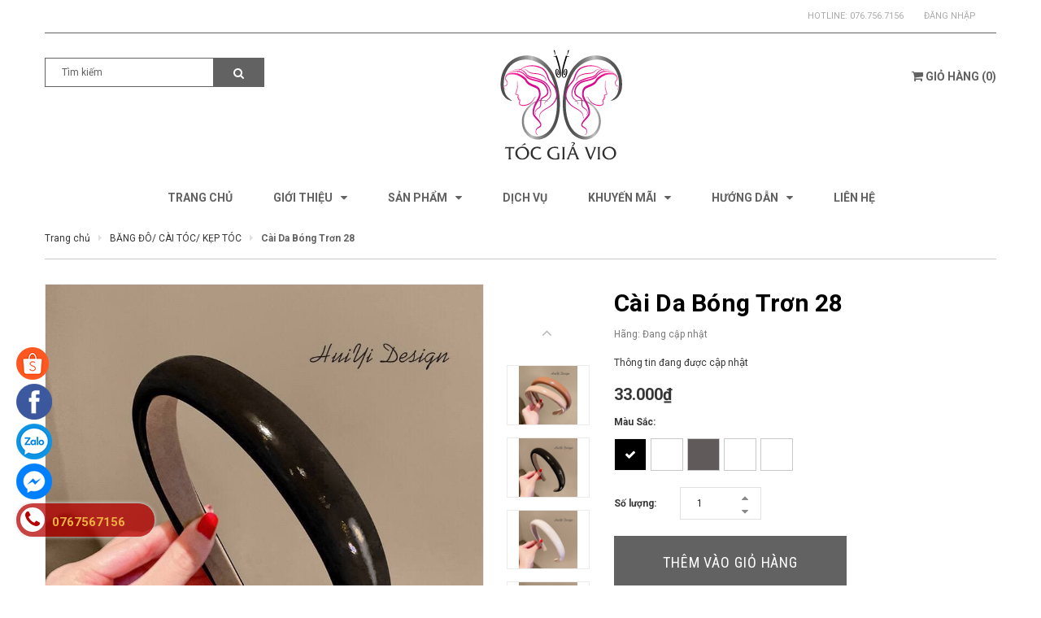

--- FILE ---
content_type: text/html; charset=utf-8
request_url: https://tocgiavio.com/cai-da-bong-tron-28
body_size: 23454
content:
<!DOCTYPE html>
<html lang="vi">
	<head>
		<meta charset="UTF-8" />
		<meta name="viewport" content="width=device-width, initial-scale=1, maximum-scale=1">			
		<title>
			Cài Da Bóng Trơn 28
			
			
			 Tóc giả VIO			
		</title>

		<!-- ================= Page description ================== -->
		<meta name="description" content="">
		<!-- ================= Meta ================== -->
		<meta name="keywords" content="Cài Da Bóng Trơn 28, BĂNG ĐÔ/ CÀI TÓC/ KẸP TÓC, Tóc giả VIO, tocgiavio.com"/>		
		<link rel="canonical" href="https://tocgiavio.com/cai-da-bong-tron-28"/>
		<meta name='revisit-after' content='1 days' />
		<meta name="robots" content="noodp,index,follow" />
		<!-- ================= Favicon ================== -->
		
		<link rel="icon" href="//bizweb.dktcdn.net/100/407/936/themes/792776/assets/favicon.png?1666939821353" type="image/x-icon" />
		
		<!-- ================= Google Fonts ================== -->
		
		
		
		<link href="//fonts.googleapis.com/css?family=Roboto:400,700" rel="stylesheet" type="text/css" media="all" />
		
		
		
		
		
		
		<link href="https://fonts.googleapis.com/css?family=Roboto+Condensed:400,700|Roboto+Slab:400,700&amp;subset=vietnamese" rel="stylesheet">
		

		<!-- Facebook Open Graph meta tags -->
		

	<meta property="og:type" content="product">
	<meta property="og:title" content="Cài Da Bóng Trơn 28">
	
		<meta property="og:image" content="http://bizweb.dktcdn.net/thumb/grande/100/407/936/products/5ede1aec10914d299d555141141e93.jpg?v=1636029235587">
		<meta property="og:image:secure_url" content="https://bizweb.dktcdn.net/thumb/grande/100/407/936/products/5ede1aec10914d299d555141141e93.jpg?v=1636029235587">
	
		<meta property="og:image" content="http://bizweb.dktcdn.net/thumb/grande/100/407/936/products/a26bcd8be518449d85558bbc274fc1.jpg?v=1636029235587">
		<meta property="og:image:secure_url" content="https://bizweb.dktcdn.net/thumb/grande/100/407/936/products/a26bcd8be518449d85558bbc274fc1.jpg?v=1636029235587">
	
		<meta property="og:image" content="http://bizweb.dktcdn.net/thumb/grande/100/407/936/products/3f90bc8f32f44133abdc2efff33621.jpg?v=1636039431173">
		<meta property="og:image:secure_url" content="https://bizweb.dktcdn.net/thumb/grande/100/407/936/products/3f90bc8f32f44133abdc2efff33621.jpg?v=1636039431173">
	
	<meta property="og:price:amount" content="33.000">
	<meta property="og:price:currency" content="VND">

<meta property="og:description" content="">
<meta property="og:url" content="https://tocgiavio.com/cai-da-bong-tron-28">
<meta property="og:site_name" content="Tóc giả VIO">		

		<!-- Plugin CSS -->	
		<link rel="stylesheet" href="//cdn.jsdelivr.net/themify-icons/0.1.2/css/themify-icons.css" >
		<link rel="stylesheet" href="//maxcdn.bootstrapcdn.com/bootstrap/3.3.7/css/bootstrap.min.css" integrity="sha384-BVYiiSIFeK1dGmJRAkycuHAHRg32OmUcww7on3RYdg4Va+PmSTsz/K68vbdEjh4u" crossorigin="anonymous">
		<link rel="stylesheet" href="//maxcdn.bootstrapcdn.com/font-awesome/4.7.0/css/font-awesome.min.css">
		
		<link rel="stylesheet" href="https://cdnjs.cloudflare.com/ajax/libs/Swiper/3.4.2/css/swiper.min.css">
		
		<link href="//bizweb.dktcdn.net/100/407/936/themes/792776/assets/owl.carousel.min.css?1666939821353" rel="stylesheet" type="text/css" media="all" />

		<!-- Build Main CSS -->								
		<link href="//bizweb.dktcdn.net/100/407/936/themes/792776/assets/base.scss.css?1666939821353" rel="stylesheet" type="text/css" media="all" />		
		<link href="//bizweb.dktcdn.net/100/407/936/themes/792776/assets/style.scss.css?1666939821353" rel="stylesheet" type="text/css" media="all" />		
		<link href="//bizweb.dktcdn.net/100/407/936/themes/792776/assets/module.scss.css?1666939821353" rel="stylesheet" type="text/css" media="all" />
		<link href="//bizweb.dktcdn.net/100/407/936/themes/792776/assets/responsive.scss.css?1666939821353" rel="stylesheet" type="text/css" media="all" />

		<!-- Header JS -->	
		<script src="//bizweb.dktcdn.net/100/407/936/themes/792776/assets/jquery-2.2.3.min.js?1666939821353" type="text/javascript"></script>
		<!-- Bizweb javascript customer -->
		

		<!-- Bizweb conter for header -->
		<script>
	var Bizweb = Bizweb || {};
	Bizweb.store = 'vioshop1.mysapo.net';
	Bizweb.id = 407936;
	Bizweb.theme = {"id":792776,"name":"Gentleman","role":"main"};
	Bizweb.template = 'product';
	if(!Bizweb.fbEventId)  Bizweb.fbEventId = 'xxxxxxxx-xxxx-4xxx-yxxx-xxxxxxxxxxxx'.replace(/[xy]/g, function (c) {
	var r = Math.random() * 16 | 0, v = c == 'x' ? r : (r & 0x3 | 0x8);
				return v.toString(16);
			});		
</script>
<script>
	(function () {
		function asyncLoad() {
			var urls = ["https://quantitybreak.bizweb.vn/script.js?store=vioshop1.mysapo.net","//newproductreviews.sapoapps.vn/assets/js/productreviews.min.js?store=vioshop1.mysapo.net"];
			for (var i = 0; i < urls.length; i++) {
				var s = document.createElement('script');
				s.type = 'text/javascript';
				s.async = true;
				s.src = urls[i];
				var x = document.getElementsByTagName('script')[0];
				x.parentNode.insertBefore(s, x);
			}
		};
		window.attachEvent ? window.attachEvent('onload', asyncLoad) : window.addEventListener('load', asyncLoad, false);
	})();
</script>


<script>
	window.BizwebAnalytics = window.BizwebAnalytics || {};
	window.BizwebAnalytics.meta = window.BizwebAnalytics.meta || {};
	window.BizwebAnalytics.meta.currency = 'VND';
	window.BizwebAnalytics.tracking_url = '/s';

	var meta = {};
	
	meta.product = {"id": 23551901, "vendor": "", "name": "Cài Da Bóng Trơn 28",
	"type": "Kẹp Tóc / Cài Tóc", "price": 33000 };
	
	
	for (var attr in meta) {
	window.BizwebAnalytics.meta[attr] = meta[attr];
	}
</script>

	
		<script src="/dist/js/stats.min.js?v=96f2ff2"></script>
	












		<script>var ProductReviewsAppUtil=ProductReviewsAppUtil || {};ProductReviewsAppUtil.store={name: 'Tóc giả VIO'};</script>
		<link href="//bizweb.dktcdn.net/100/407/936/themes/792776/assets/appbulk-product-statistics.css?1666939821353" rel="stylesheet" type="text/css" media="all" />
	</head>
	<body>
		<div class="hidden-md hidden-lg opacity_menu"></div>
		<div class="opacity_filter"></div>
		<!-- Main content -->

		<!-- Menu mobile -->
<div id="mySidenav" class="sidenav menu_mobile hidden-md hidden-lg">
	<div class="top_menu_mobile">
		<a href="/" class="logo-wrapper ">					
			<img src="//bizweb.dktcdn.net/100/407/936/themes/792776/assets/logo.png?1666939821353" alt="logo ">					
		</a>
		
	</div>
	<div class="content_memu_mb">
		<div class="link_list_mobile">

			<ul class="ct-mobile hidden">
				

			</ul>
			<ul class="ct-mobile">
				
				<li class="level0 level-top parent level_ico">
					<a href="/">Trang chủ</a>
					
				</li>
				
				<li class="level0 level-top parent level_ico">
					<a href="/gioi-thieu">Giới thiệu</a>
					
					<i class="ti-plus hide_close"></i>
					<ul class="level0 sub-menu" style="display:none;">
						
						<li class="level1">
							<a href="/tong-quan"><span>Tổng quan</span></a>
							
						</li>
						
						<li class="level1">
							<a href="/tin-tuc"><span>Tin tức</span></a>
							
						</li>
						
					</ul>
					
				</li>
				
				<li class="level0 level-top parent level_ico">
					<a href="/collections/all">Sản phẩm</a>
					
					<i class="ti-plus hide_close"></i>
					<ul class="level0 sub-menu" style="display:none;">
						
						<li class="level1">
							<a href="/san-pham-khuyen-mai"><span>SẢN PHẨM KHUYẾN MÃI</span></a>
							
						</li>
						
						<li class="level1">
							<a href="/toc-cot"><span>TÓC CỘT</span></a>
							
						</li>
						
						<li class="level1">
							<a href="/toc-ngoam"><span>TÓC NGOẶM</span></a>
							
						</li>
						
						<li class="level1">
							<a href="/toc-kep"><span>TÓC KẸP</span></a>
							
						</li>
						
						<li class="level1">
							<a href="/toc-bui"><span>TÓC BÚI</span></a>
							
						</li>
						
						<li class="level1">
							<a href="/toc-mai"><span>TÓC MÁI</span></a>
							
						</li>
						
						<li class="level1">
							<a href="/toc-bo-nguyen-dau"><span>TÓC BỘ NGUYÊN ĐẦU</span></a>
							
						</li>
						
						<li class="level1">
							<a href="/to-c-bo-sieu-da-da-u-cao-ca-p"><span>TÓC BỘ SIÊU DA ĐẦU CAO CẤP</span></a>
							
						</li>
						
						<li class="level1">
							<a href="/kep-chu-u"><span>KẸP CHỮ U</span></a>
							
						</li>
						
						<li class="level1">
							<a href="/bang-do-to-c-gia"><span>BĂNG ĐÔ TÓC GIẢ</span></a>
							
						</li>
						
						<li class="level1">
							<a href="/toc-gia-lam-tu-toc-that"><span>TÓC GIẢ LÀM TỪ TÓC THẬT</span></a>
							
						</li>
						
						<li class="level1">
							<a href="/toc-bo-trung-nien"><span>TÓC BỘ TRUNG NIÊN</span></a>
							
						</li>
						
						<li class="level1">
							<a href="/to-c-nam"><span>TÓC NAM</span></a>
							
						</li>
						
						<li class="level1">
							<a href="/mu-no-n-to-c-gia"><span>MŨ - NÓN TÓC GIẢ</span></a>
							
						</li>
						
						<li class="level1">
							<a href="/phu-kie-n-cho-be"><span>PHỤ KIỆN CHO BÉ</span></a>
							
						</li>
						
						<li class="level1">
							<a href="/phu-kien"><span>PHỤ KIỆN TÓC GIẢ</span></a>
							
						</li>
						
						<li class="level1">
							<a href="/kinh-ap-trong"><span>KÍNH ÁP TRÒNG</span></a>
							
						</li>
						
						<li class="level1">
							<a href="/mi-gia-mo-ng-tay-gia"><span>NAIL - MÓNG TAY GIẢ</span></a>
							
						</li>
						
						<li class="level1">
							<a href="/mi-gia"><span>MI GIẢ</span></a>
							
						</li>
						
						<li class="level1">
							<a href="/trang-suc"><span>TRANG SỨC XUẤT KHẨU</span></a>
							
						</li>
						
						<li class="level1">
							<a href="/bang-do-cai-toc-kep-toc"><span>BĂNG ĐÔ/ CÀI TÓC/ KẸP TÓC/ CỘT TÓC..</span></a>
							
						</li>
						
						<li class="level1">
							<a href="/phu-kien-co-dau"><span>PHỤ KIỆN CÔ DÂU</span></a>
							
						</li>
						
						<li class="level1">
							<a href="/toc-gia-co-trang"><span>TÓC GIẢ CỔ TRANG</span></a>
							
						</li>
						
						<li class="level1">
							<a href="/ma-y-la-m-to-c"><span>MÁY LÀM TÓC</span></a>
							
						</li>
						
						<li class="level1">
							<a href="/giay-pelure-goi-hang"><span>GIẤY PELURE GÓI HÀNG</span></a>
							
						</li>
						
					</ul>
					
				</li>
				
				<li class="level0 level-top parent level_ico">
					<a href="/dich-vu">Dịch Vụ</a>
					
				</li>
				
				<li class="level0 level-top parent level_ico">
					<a href="/khuyen-mai">Khuyến Mãi</a>
					
					<i class="ti-plus hide_close"></i>
					<ul class="level0 sub-menu" style="display:none;">
						
						<li class="level1">
							<a href="/san-pham-khuyen-mai"><span>Khuyến mãi</span></a>
							
						</li>
						
					</ul>
					
				</li>
				
				<li class="level0 level-top parent level_ico">
					<a href="/huong-dan">Hướng Dẫn</a>
					
					<i class="ti-plus hide_close"></i>
					<ul class="level0 sub-menu" style="display:none;">
						
						<li class="level1">
							<a href="/huong-dan-su-dung"><span>Hướng dẫn sử dụng</span></a>
							
						</li>
						
						<li class="level1">
							<a href="/huong-dan-thanh-toan"><span>Hướng dẫn thanh toán</span></a>
							
						</li>
						
						<li class="level1">
							<a href="/chinh-sach-doi-tra"><span>Chính sách đổi trả</span></a>
							
						</li>
						
						<li class="level1">
							<a href="/phi-van-chuyen"><span>Phí vận chuyển</span></a>
							
						</li>
						
						<li class="level1">
							<a href="/chinh-sach-bao-hanh"><span>Chính sách bảo hành</span></a>
							
						</li>
						
					</ul>
					
				</li>
				
				<li class="level0 level-top parent level_ico">
					<a href="/lien-he">Liên hệ</a>
					
				</li>
				
			</ul>
		</div>
	</div>

</div>
<!-- End -->
<header class="header">	
	
<div class="topbar">
	<div class="container">
			<div class=" a-right topbar_right">
				<div class="header-panel list-inline a-center f-right">
					<ul class="customer-links">
						<li class="hidden-xs hidden-sm">			
							
							Hotline:<a class="hai01" href="tel:076.756.7156">076.756.7156</a>
							
						</li>
						
						<li class="dropdown">
							<a class="login" data-toggle="dropdown" href="/account/login">Đăng nhập</a>
							<div class="dropdown-menu" role="menu">
								<form accept-charset="UTF-8" action="/account/login" method="post">
									<input name="formtype" type="hidden" value="customer_login" />
									<input name="utf8" type="hidden" value="true" />

									<label>Địa chỉ email<em>*</em></label>
									<input type="email" value="" name="email"  >

									<label>Mật khẩu<em>*</em></label>
									<input type="password" value="" name="password" >

									<div class="action-btn">
										<input type="submit" class="btn" value="Đăng nhập">
										<a href="/account/register">Đăng ký</a>
									</div>
								</form>
							</div>
						</li>
						<li>
							
						</li>
						
						
						
					</ul>
				</div>


			</div>
	</div>
</div>
	<div class="mid-header">
		<div class="container">
			<div class="row">
				<div class="content_header">
					<div class="header-main">
						<div class="menu-bar-h nav-mobile-button hidden-md hidden-lg">
							<a href="#nav-mobile"><i class="fa fa-bars" aria-hidden="true"></i></a>
						</div>
						<div class="col-lg-3 col-md-3">
							<div class="header-left">
								<div class="header_search hidden-xs hidden-sm">
	<form action="/search" method="get" class="input-group search-bar" role="search">
		<input type="hidden" name="type" value="product">

		<input type="search" name="query" value="" placeholder="Tìm kiếm" class="input-group-field">
		<span class="input-group-btn">
			<button type="submit" class="btn icon-fallback-text">
				<span class="fa fa-search" ></span>      
			</button>
		</span>
	</form>
</div>

 
							</div>
							
						</div>
						<div class="col-lg-7 col-md-7">
							<div class="logo">

								
								<a href="/" class="logo-wrapper ">					
									<img src="//bizweb.dktcdn.net/100/407/936/themes/792776/assets/logo.png?1666939821353" alt="logo ">					
								</a>
								
							</div>
						</div>
						<div class="col-lg-2 col-md-2">
							<div class="header-right">
								<div class="top-cart-contain f-right hidden-xs hidden-sm visible-md visible-lg">
									<div class="mini-cart text-xs-center">
										<div class="heading-cart">
											<a class="bg_cart" href="/cart" title="Giỏ hàng">
												<i class="fa fa-shopping-cart" aria-hidden="true"></i>				
												<span class="text-giohang hidden-xs">Giỏ hàng</span>
												(<span class="count_item count_item_pr"></span>)
											</a>
										</div>	
										<div class="top-cart-content">					
											<ul id="cart-sidebar" class="mini-products-list count_li">
												<li class="list-item">
													<ul></ul>
												</li>
												<li class="action">
													<ul>
														<li class="li-fix-1">
															<div class="top-subtotal">
																Tổng tiền thanh toán: 
																<span class="price"></span>
															</div>
														</li>
														<li class="li-fix-2" style="">
															<div class="actions">
																<a href="/cart" class="btn btn-primary" title="Giỏ hàng">
																	<span>Giỏ hàng</span>
																</a>
																<a href="/checkout" class="btn btn-checkout btn-gray" title="Thanh toán">
																	<span>Thanh toán</span>
																</a>
															</div>
														</li>
													</ul>
												</li>
											</ul>
										</div>
									</div>
								</div>
								<div class="top-cart-contain f-right hidden-lg hidden-md visible-xs visible-sm">
									<div class="mini-cart text-xs-center">
										<div class="heading-cart">
											<a class="bg_cart" href="/cart" title="Giỏ hàng">
												<i class="fa fa-shopping-cart" aria-hidden="true"></i>
												(<span class="count_item count_item_pr"></span>)
											</a>
										</div>	
									</div>
								</div>
							</div>
						</div>
					</div>
				</div>
				<div class="header_search_ col-lg-12 col-md-12 col-sm-12 col-xs-12 hidden-lg hidden-md">
					<form action="/search" method="get" class="input-group search-bar" role="search">
						<input type="hidden" name="type" value="product">

						<input type="search" name="query" value="" placeholder="Tìm kiếm" class="input-group-field">
						<span class="input-group-btn">
							<button type="submit" class="btn icon-fallback-text">
								<span class="fa fa-search" ></span>      
							</button>
						</span>
					</form>
				</div>	
			</div>
		</div>
	</div>

	<div class="bg-header-nav hidden-xs hidden-sm">
	<div class="container relative">
		<div class= "row row-noGutter-2">
			<nav class="header-nav">
				<ul class="item_big">
					
					
					
					<li class="nav-item ">				
						<a class="a-img" href="/"><span>Trang chủ</span></a>
					</li>
					
					
					
					
					
					<li class="nav-item ">
						<a class="a-img" href="/gioi-thieu"><span>Giới thiệu</span><i class="fa fa-caret-down"></i></a>
						<ul class="item_small hidden-sm hidden-xs">
							
							<li>
								<a href="/tong-quan" title="">Tổng quan </a>
								
							</li>
							
							<li>
								<a href="/tin-tuc" title="">Tin tức </a>
								
							</li>
							
						</ul>
					</li>

					
					
					
					
					
					<li class="nav-item ">
						<a class="a-img" href="/collections/all"><span>Sản phẩm</span><i class="fa fa-caret-down"></i></a>
						<ul class="item_small hidden-sm hidden-xs">
							
							<li>
								<a href="/san-pham-khuyen-mai" title="">SẢN PHẨM KHUYẾN MÃI </a>
								
							</li>
							
							<li>
								<a href="/toc-cot" title="">TÓC CỘT </a>
								
							</li>
							
							<li>
								<a href="/toc-ngoam" title="">TÓC NGOẶM </a>
								
							</li>
							
							<li>
								<a href="/toc-kep" title="">TÓC KẸP </a>
								
							</li>
							
							<li>
								<a href="/toc-bui" title="">TÓC BÚI </a>
								
							</li>
							
							<li>
								<a href="/toc-mai" title="">TÓC MÁI </a>
								
							</li>
							
							<li>
								<a href="/toc-bo-nguyen-dau" title="">TÓC BỘ NGUYÊN ĐẦU </a>
								
							</li>
							
							<li>
								<a href="/to-c-bo-sieu-da-da-u-cao-ca-p" title="">TÓC BỘ SIÊU DA ĐẦU CAO CẤP </a>
								
							</li>
							
							<li>
								<a href="/kep-chu-u" title="">KẸP CHỮ U </a>
								
							</li>
							
							<li>
								<a href="/bang-do-to-c-gia" title="">BĂNG ĐÔ TÓC GIẢ </a>
								
							</li>
							
							<li>
								<a href="/toc-gia-lam-tu-toc-that" title="">TÓC GIẢ LÀM TỪ TÓC THẬT </a>
								
							</li>
							
							<li>
								<a href="/toc-bo-trung-nien" title="">TÓC BỘ TRUNG NIÊN </a>
								
							</li>
							
							<li>
								<a href="/to-c-nam" title="">TÓC NAM </a>
								
							</li>
							
							<li>
								<a href="/mu-no-n-to-c-gia" title="">MŨ - NÓN TÓC GIẢ </a>
								
							</li>
							
							<li>
								<a href="/phu-kie-n-cho-be" title="">PHỤ KIỆN CHO BÉ </a>
								
							</li>
							
							<li>
								<a href="/phu-kien" title="">PHỤ KIỆN TÓC GIẢ </a>
								
							</li>
							
							<li>
								<a href="/kinh-ap-trong" title="">KÍNH ÁP TRÒNG </a>
								
							</li>
							
							<li>
								<a href="/mi-gia-mo-ng-tay-gia" title="">NAIL - MÓNG TAY GIẢ </a>
								
							</li>
							
							<li>
								<a href="/mi-gia" title="">MI GIẢ </a>
								
							</li>
							
							<li>
								<a href="/trang-suc" title="">TRANG SỨC XUẤT KHẨU </a>
								
							</li>
							
							<li>
								<a href="/bang-do-cai-toc-kep-toc" title="">BĂNG ĐÔ/ CÀI TÓC/ KẸP TÓC/ CỘT TÓC.. </a>
								
							</li>
							
							<li>
								<a href="/phu-kien-co-dau" title="">PHỤ KIỆN CÔ DÂU </a>
								
							</li>
							
							<li>
								<a href="/toc-gia-co-trang" title="">TÓC GIẢ CỔ TRANG </a>
								
							</li>
							
							<li>
								<a href="/ma-y-la-m-to-c" title="">MÁY LÀM TÓC </a>
								
							</li>
							
							<li>
								<a href="/giay-pelure-goi-hang" title="">GIẤY PELURE GÓI HÀNG </a>
								
							</li>
							
						</ul>
					</li>

					
					
					
					
					<li class="nav-item ">				
						<a class="a-img" href="/dich-vu"><span>Dịch Vụ</span></a>
					</li>
					
					
					
					
					
					<li class="nav-item ">
						<a class="a-img" href="/khuyen-mai"><span>Khuyến Mãi</span><i class="fa fa-caret-down"></i></a>
						<ul class="item_small hidden-sm hidden-xs">
							
							<li>
								<a href="/san-pham-khuyen-mai" title="">Khuyến mãi </a>
								
							</li>
							
						</ul>
					</li>

					
					
					
					
					
					<li class="nav-item ">
						<a class="a-img" href="/huong-dan"><span>Hướng Dẫn</span><i class="fa fa-caret-down"></i></a>
						<ul class="item_small hidden-sm hidden-xs">
							
							<li>
								<a href="/huong-dan-su-dung" title="">Hướng dẫn sử dụng </a>
								
							</li>
							
							<li>
								<a href="/huong-dan-thanh-toan" title="">Hướng dẫn thanh toán </a>
								
							</li>
							
							<li>
								<a href="/chinh-sach-doi-tra" title="">Chính sách đổi trả </a>
								
							</li>
							
							<li>
								<a href="/phi-van-chuyen" title="">Phí vận chuyển </a>
								
							</li>
							
							<li>
								<a href="/chinh-sach-bao-hanh" title="">Chính sách bảo hành </a>
								
							</li>
							
						</ul>
					</li>

					
					
					
					
					<li class="nav-item ">				
						<a class="a-img" href="/lien-he"><span>Liên hệ</span></a>
					</li>
					
					
				</ul>
			</nav>
		</div>
	</div>
</div>
</header>

		


	 
		 
	 

	 
		 
	 

	 
		 
	 

	 
		 
	 

	 
		 
	 


<script>
	 $( document ).ready(function() {
		 setTimeout(fix_variants, 1000); });
	 function fix_variants(){ 
		 
			 
		 
			 
		 
			 
		 
			 
		 
			 
		 
	 }
	 jQuery('.single-option-selector').trigger('change');
	 var currentProduct = {"id":23551901,"name":"Cài Da Bóng Trơn 28","alias":"cai-da-bong-tron-28","vendor":"","type":"Kẹp Tóc / Cài Tóc","content":"","summary":null,"template_layout":null,"available":true,"tags":[],"price":33000.0000,"price_min":33000.0000,"price_max":33000.0000,"price_varies":false,"compare_at_price":0.0000,"compare_at_price_min":0.0000,"compare_at_price_max":0.0000,"compare_at_price_varies":false,"variants":[{"id":53595166,"barcode":"CDBT28-D","sku":"CDBT28-D","unit":null,"title":"Đen","options":["Đen"],"option1":"Đen","option2":null,"option3":null,"available":true,"taxable":true,"price":33000.0000,"compare_at_price":0.0000,"inventory_management":"bizweb","inventory_policy":"deny","inventory_quantity":1,"weight_unit":"g","weight":0,"requires_shipping":true,"image":{"src":"https://bizweb.dktcdn.net/100/407/936/products/a26bcd8be518449d85558bbc274fc1.jpg?v=1636029235587"}},{"id":53595167,"barcode":"CDBT28-T","sku":"CDBT28-T","unit":null,"title":"Trắng","options":["Trắng"],"option1":"Trắng","option2":null,"option3":null,"available":true,"taxable":true,"price":33000.0000,"compare_at_price":0.0000,"inventory_management":"bizweb","inventory_policy":"deny","inventory_quantity":1,"weight_unit":"g","weight":0,"requires_shipping":true,"image":{"src":"https://bizweb.dktcdn.net/100/407/936/products/3f90bc8f32f44133abdc2efff33621.jpg?v=1636039431173"}},{"id":53595168,"barcode":"CDBT28-X","sku":"CDBT28-X","unit":null,"title":"Xám","options":["Xám"],"option1":"Xám","option2":null,"option3":null,"available":true,"taxable":true,"price":33000.0000,"compare_at_price":0.0000,"inventory_management":"bizweb","inventory_policy":"deny","inventory_quantity":1,"weight_unit":"g","weight":0,"requires_shipping":true,"image":{"src":"https://bizweb.dktcdn.net/100/407/936/products/e4325a81269c4076a5e4122f2bc822.jpg?v=1636039431173"}},{"id":53595169,"barcode":"CDBT28-N","sku":"CDBT28-N","unit":null,"title":"Nâu","options":["Nâu"],"option1":"Nâu","option2":null,"option3":null,"available":true,"taxable":true,"price":33000.0000,"compare_at_price":0.0000,"inventory_management":"bizweb","inventory_policy":"deny","inventory_quantity":1,"weight_unit":"g","weight":0,"requires_shipping":true,"image":{"src":"https://bizweb.dktcdn.net/100/407/936/products/c420c70efae54e0fadb4278310576e.jpg?v=1636039431173"}},{"id":53595170,"barcode":"CDBT28-Da","sku":"CDBT28-Da","unit":null,"title":"Da","options":["Da"],"option1":"Da","option2":null,"option3":null,"available":true,"taxable":true,"price":33000.0000,"compare_at_price":0.0000,"inventory_management":"bizweb","inventory_policy":"deny","inventory_quantity":1,"weight_unit":"g","weight":0,"requires_shipping":true,"image":{"src":"https://bizweb.dktcdn.net/100/407/936/products/a873d568c1cc48e9a6163d0e7c9ecd.jpg?v=1636029235587"}}],"featured_image":{"src":"https://bizweb.dktcdn.net/100/407/936/products/5ede1aec10914d299d555141141e93.jpg?v=1636029235587"},"images":[{"src":"https://bizweb.dktcdn.net/100/407/936/products/5ede1aec10914d299d555141141e93.jpg?v=1636029235587"},{"src":"https://bizweb.dktcdn.net/100/407/936/products/a26bcd8be518449d85558bbc274fc1.jpg?v=1636029235587"},{"src":"https://bizweb.dktcdn.net/100/407/936/products/3f90bc8f32f44133abdc2efff33621.jpg?v=1636039431173"},{"src":"https://bizweb.dktcdn.net/100/407/936/products/img0863.jpg?v=1636039431173"},{"src":"https://bizweb.dktcdn.net/100/407/936/products/e4325a81269c4076a5e4122f2bc822.jpg?v=1636039431173"},{"src":"https://bizweb.dktcdn.net/100/407/936/products/c420c70efae54e0fadb4278310576e.jpg?v=1636039431173"},{"src":"https://bizweb.dktcdn.net/100/407/936/products/2dc1e864778a4617aa1688a3036fb8.jpg?v=1636039431173"},{"src":"https://bizweb.dktcdn.net/100/407/936/products/a873d568c1cc48e9a6163d0e7c9ecd.jpg?v=1636029235587"},{"src":"https://bizweb.dktcdn.net/100/407/936/products/2db513f937964237bdd720aeb2b40d.jpg?v=1636029235587"}],"options":["Màu Sắc"],"created_on":"2021-11-04T19:33:55","modified_on":"2021-11-04T22:23:51","published_on":"2021-11-04T22:23:49"};
</script>
 
<script src="https://cdnjs.cloudflare.com/ajax/libs/jquery-cookie/1.4.1/jquery.cookie.min.js" type="text/javascript"></script>







<section class="bread-crumb">
	<div class="container">
		<div class="row">
			<div class="col-xs-12">
				<ul class="breadcrumb" itemscope itemtype="http://data-vocabulary.org/Breadcrumb">					
					<li class="home">
						<a itemprop="url" href="/" ><span itemprop="title">Trang chủ</span></a>						
						<span><i class="fa fa-caret-right" aria-hidden="true"></i></span>
					</li>
					
					
					<li>
						<a itemprop="url" href="/bang-do-cai-toc-kep-toc"><span itemprop="title">BĂNG ĐÔ/ CÀI TÓC/ KẸP TÓC</span></a>						
						<span><i class="fa fa-caret-right" aria-hidden="true"></i></span>
					</li>
					
					<li><strong><span itemprop="title">Cài Da Bóng Trơn 28</span></strong><li>
					
				</ul>
			</div>
		</div>
	</div>
</section>
<section class="product" itemscope itemtype="http://schema.org/Product">
	<meta itemprop="name" content="Cài Da Bóng Trơn 28">
	<meta itemprop="url" content="//tocgiavio.com/cai-da-bong-tron-28">
	<meta itemprop="image" content="http://bizweb.dktcdn.net/thumb/grande/100/407/936/products/5ede1aec10914d299d555141141e93.jpg?v=1636029235587">
	
	<meta itemprop="model" content="">
	
	<div itemprop="offers" itemscope itemtype="http://schema.org/Offer">
		<meta itemprop="price" content="33.000₫">
		
		<meta itemprop="priceCurrency" content="VND">
	</div>
	<meta itemprop="description" content="">
	
	<div itemprop="brand" itemscope itemtype="http://schema.org/Organization">
		<span class="hidden" itemprop="name"></span>
	</div>
	
	<div class="container">
		<div class="row">
			<div class="col-xs-12 details-product">
				<div class="row">
					<div class="col-xs-12 col-sm-12 col-md-6 col-lg-7">
						<div class="relative product-image-block ">
							<div class="large-image">
								
								
								
								<a href="//bizweb.dktcdn.net/thumb/1024x1024/100/407/936/products/5ede1aec10914d299d555141141e93.jpg?v=1636029235587" data-rel="prettyPhoto[product-gallery]">
									<img id="zoom_01" src="//bizweb.dktcdn.net/thumb/1024x1024/100/407/936/products/5ede1aec10914d299d555141141e93.jpg?v=1636029235587" alt="Cài Da Bóng Trơn 28">
								</a>
								<div class="hidden">
									

									<div class="item">
										<a href="https://bizweb.dktcdn.net/100/407/936/products/5ede1aec10914d299d555141141e93.jpg?v=1636029235587" data-image="https://bizweb.dktcdn.net/100/407/936/products/5ede1aec10914d299d555141141e93.jpg?v=1636029235587" data-zoom-image="https://bizweb.dktcdn.net/100/407/936/products/5ede1aec10914d299d555141141e93.jpg?v=1636029235587" data-rel="prettyPhoto[product-gallery]">
										</a>
									</div>
									

									<div class="item">
										<a href="https://bizweb.dktcdn.net/100/407/936/products/a26bcd8be518449d85558bbc274fc1.jpg?v=1636029235587" data-image="https://bizweb.dktcdn.net/100/407/936/products/a26bcd8be518449d85558bbc274fc1.jpg?v=1636029235587" data-zoom-image="https://bizweb.dktcdn.net/100/407/936/products/a26bcd8be518449d85558bbc274fc1.jpg?v=1636029235587" data-rel="prettyPhoto[product-gallery]">
										</a>
									</div>
									

									<div class="item">
										<a href="https://bizweb.dktcdn.net/100/407/936/products/3f90bc8f32f44133abdc2efff33621.jpg?v=1636039431173" data-image="https://bizweb.dktcdn.net/100/407/936/products/3f90bc8f32f44133abdc2efff33621.jpg?v=1636039431173" data-zoom-image="https://bizweb.dktcdn.net/100/407/936/products/3f90bc8f32f44133abdc2efff33621.jpg?v=1636039431173" data-rel="prettyPhoto[product-gallery]">
										</a>
									</div>
									

									<div class="item">
										<a href="https://bizweb.dktcdn.net/100/407/936/products/img0863.jpg?v=1636039431173" data-image="https://bizweb.dktcdn.net/100/407/936/products/img0863.jpg?v=1636039431173" data-zoom-image="https://bizweb.dktcdn.net/100/407/936/products/img0863.jpg?v=1636039431173" data-rel="prettyPhoto[product-gallery]">
										</a>
									</div>
									

									<div class="item">
										<a href="https://bizweb.dktcdn.net/100/407/936/products/e4325a81269c4076a5e4122f2bc822.jpg?v=1636039431173" data-image="https://bizweb.dktcdn.net/100/407/936/products/e4325a81269c4076a5e4122f2bc822.jpg?v=1636039431173" data-zoom-image="https://bizweb.dktcdn.net/100/407/936/products/e4325a81269c4076a5e4122f2bc822.jpg?v=1636039431173" data-rel="prettyPhoto[product-gallery]">
										</a>
									</div>
									

									<div class="item">
										<a href="https://bizweb.dktcdn.net/100/407/936/products/c420c70efae54e0fadb4278310576e.jpg?v=1636039431173" data-image="https://bizweb.dktcdn.net/100/407/936/products/c420c70efae54e0fadb4278310576e.jpg?v=1636039431173" data-zoom-image="https://bizweb.dktcdn.net/100/407/936/products/c420c70efae54e0fadb4278310576e.jpg?v=1636039431173" data-rel="prettyPhoto[product-gallery]">
										</a>
									</div>
									

									<div class="item">
										<a href="https://bizweb.dktcdn.net/100/407/936/products/2dc1e864778a4617aa1688a3036fb8.jpg?v=1636039431173" data-image="https://bizweb.dktcdn.net/100/407/936/products/2dc1e864778a4617aa1688a3036fb8.jpg?v=1636039431173" data-zoom-image="https://bizweb.dktcdn.net/100/407/936/products/2dc1e864778a4617aa1688a3036fb8.jpg?v=1636039431173" data-rel="prettyPhoto[product-gallery]">
										</a>
									</div>
									

									<div class="item">
										<a href="https://bizweb.dktcdn.net/100/407/936/products/a873d568c1cc48e9a6163d0e7c9ecd.jpg?v=1636029235587" data-image="https://bizweb.dktcdn.net/100/407/936/products/a873d568c1cc48e9a6163d0e7c9ecd.jpg?v=1636029235587" data-zoom-image="https://bizweb.dktcdn.net/100/407/936/products/a873d568c1cc48e9a6163d0e7c9ecd.jpg?v=1636029235587" data-rel="prettyPhoto[product-gallery]">
										</a>
									</div>
									

									<div class="item">
										<a href="https://bizweb.dktcdn.net/100/407/936/products/2db513f937964237bdd720aeb2b40d.jpg?v=1636029235587" data-image="https://bizweb.dktcdn.net/100/407/936/products/2db513f937964237bdd720aeb2b40d.jpg?v=1636029235587" data-zoom-image="https://bizweb.dktcdn.net/100/407/936/products/2db513f937964237bdd720aeb2b40d.jpg?v=1636029235587" data-rel="prettyPhoto[product-gallery]">
										</a>
									</div>
									
								</div>
							</div>
							
							<div id="gallery_01"  class="swiper-container more-views" data-margin="10" data-items="4" data-direction="vertical" >
								<div class="swiper-wrapper">
									
									<div class="swiper-slide">
										<a href="//bizweb.dktcdn.net/thumb/1024x1024/100/407/936/products/5ede1aec10914d299d555141141e93.jpg?v=1636029235587" class="thumb-link" title="" data-rel="//bizweb.dktcdn.net/thumb/1024x1024/100/407/936/products/5ede1aec10914d299d555141141e93.jpg?v=1636029235587">
											<img src="//bizweb.dktcdn.net/thumb/compact/100/407/936/products/5ede1aec10914d299d555141141e93.jpg?v=1636029235587" alt="Cài Da Bóng Trơn 28">
										</a>
									</div>
									
									<div class="swiper-slide">
										<a href="//bizweb.dktcdn.net/thumb/1024x1024/100/407/936/products/a26bcd8be518449d85558bbc274fc1.jpg?v=1636029235587" class="thumb-link" title="" data-rel="//bizweb.dktcdn.net/thumb/1024x1024/100/407/936/products/a26bcd8be518449d85558bbc274fc1.jpg?v=1636029235587">
											<img src="//bizweb.dktcdn.net/thumb/compact/100/407/936/products/a26bcd8be518449d85558bbc274fc1.jpg?v=1636029235587" alt="Cài Da Bóng Trơn 28">
										</a>
									</div>
									
									<div class="swiper-slide">
										<a href="//bizweb.dktcdn.net/thumb/1024x1024/100/407/936/products/3f90bc8f32f44133abdc2efff33621.jpg?v=1636039431173" class="thumb-link" title="" data-rel="//bizweb.dktcdn.net/thumb/1024x1024/100/407/936/products/3f90bc8f32f44133abdc2efff33621.jpg?v=1636039431173">
											<img src="//bizweb.dktcdn.net/thumb/compact/100/407/936/products/3f90bc8f32f44133abdc2efff33621.jpg?v=1636039431173" alt="Cài Da Bóng Trơn 28">
										</a>
									</div>
									
									<div class="swiper-slide">
										<a href="//bizweb.dktcdn.net/thumb/1024x1024/100/407/936/products/img0863.jpg?v=1636039431173" class="thumb-link" title="" data-rel="//bizweb.dktcdn.net/thumb/1024x1024/100/407/936/products/img0863.jpg?v=1636039431173">
											<img src="//bizweb.dktcdn.net/thumb/compact/100/407/936/products/img0863.jpg?v=1636039431173" alt="Cài Da Bóng Trơn 28">
										</a>
									</div>
									
									<div class="swiper-slide">
										<a href="//bizweb.dktcdn.net/thumb/1024x1024/100/407/936/products/e4325a81269c4076a5e4122f2bc822.jpg?v=1636039431173" class="thumb-link" title="" data-rel="//bizweb.dktcdn.net/thumb/1024x1024/100/407/936/products/e4325a81269c4076a5e4122f2bc822.jpg?v=1636039431173">
											<img src="//bizweb.dktcdn.net/thumb/compact/100/407/936/products/e4325a81269c4076a5e4122f2bc822.jpg?v=1636039431173" alt="Cài Da Bóng Trơn 28">
										</a>
									</div>
									
									<div class="swiper-slide">
										<a href="//bizweb.dktcdn.net/thumb/1024x1024/100/407/936/products/c420c70efae54e0fadb4278310576e.jpg?v=1636039431173" class="thumb-link" title="" data-rel="//bizweb.dktcdn.net/thumb/1024x1024/100/407/936/products/c420c70efae54e0fadb4278310576e.jpg?v=1636039431173">
											<img src="//bizweb.dktcdn.net/thumb/compact/100/407/936/products/c420c70efae54e0fadb4278310576e.jpg?v=1636039431173" alt="Cài Da Bóng Trơn 28">
										</a>
									</div>
									
									<div class="swiper-slide">
										<a href="//bizweb.dktcdn.net/thumb/1024x1024/100/407/936/products/2dc1e864778a4617aa1688a3036fb8.jpg?v=1636039431173" class="thumb-link" title="" data-rel="//bizweb.dktcdn.net/thumb/1024x1024/100/407/936/products/2dc1e864778a4617aa1688a3036fb8.jpg?v=1636039431173">
											<img src="//bizweb.dktcdn.net/thumb/compact/100/407/936/products/2dc1e864778a4617aa1688a3036fb8.jpg?v=1636039431173" alt="Cài Da Bóng Trơn 28">
										</a>
									</div>
									
									<div class="swiper-slide">
										<a href="//bizweb.dktcdn.net/thumb/1024x1024/100/407/936/products/a873d568c1cc48e9a6163d0e7c9ecd.jpg?v=1636029235587" class="thumb-link" title="" data-rel="//bizweb.dktcdn.net/thumb/1024x1024/100/407/936/products/a873d568c1cc48e9a6163d0e7c9ecd.jpg?v=1636029235587">
											<img src="//bizweb.dktcdn.net/thumb/compact/100/407/936/products/a873d568c1cc48e9a6163d0e7c9ecd.jpg?v=1636029235587" alt="Cài Da Bóng Trơn 28">
										</a>
									</div>
									
									<div class="swiper-slide">
										<a href="//bizweb.dktcdn.net/thumb/1024x1024/100/407/936/products/2db513f937964237bdd720aeb2b40d.jpg?v=1636029235587" class="thumb-link" title="" data-rel="//bizweb.dktcdn.net/thumb/1024x1024/100/407/936/products/2db513f937964237bdd720aeb2b40d.jpg?v=1636029235587">
											<img src="//bizweb.dktcdn.net/thumb/compact/100/407/936/products/2db513f937964237bdd720aeb2b40d.jpg?v=1636029235587" alt="Cài Da Bóng Trơn 28">
										</a>
									</div>
									
								</div>
								<div class="swiper-button-next hidden-lg">
									<i class="fa fa-angle-down"></i>
								</div>
								<div class="swiper-button-prev hidden-lg">
									<i class="fa fa-angle-up"></i>
								</div>
							</div>
							<div class="swiper-button-next fixlg hidden-xs hidden-sm hidden-md">
								<i class="fa fa-angle-down"></i>
							</div>
							<div class="swiper-button-prev fixlg hidden-xs hidden-sm hidden-md">
								<i class="fa fa-angle-up"></i>
							</div>
							
						</div>

					</div>
					<div class="col-xs-12 col-sm-12 col-md-6 col-lg-5 details-pro">
						<h1 class="title-head">Cài Da Bóng Trơn 28</h1>
						<div class="review">
							<span ><b>Hãng: </b>
								
								Đang cập nhật
								
							</span>
						</div>
						<div class="detail-header-info hidden">
							Tình trạng:
							
							
							
							<span class="inventory_quantity">Còn 1 sản phẩm</span>
							
							
							
							<span class="line">|</span>
							Mã SP:
							<span class="masp">
								
								
								CDBT28-D
								
							</span>
						</div>
						
						
						<div class="product_description">
							<div class="rte description">
								
								
								Thông tin đang được cập nhật
								
								

							</div>
						</div>
						

						<div class="price-box">
							
							<span class="special-price"><span class="price product-price margin-right-10">33.000₫</span> </span> <!-- Giá Khuyến mại -->
							<span class="old-price"><del class="price product-price-old" >0₫</del> </span> <!-- Giá gốc -->
							
						</div>

						<div class="form-product">
							<form enctype="multipart/form-data" id="add-to-cart-form" action="/cart/add" method="post" class="form-inline margin-bottom-10">
								
								
								














<script>$(window).load(function() { $('.selector-wrapper:eq(0)').hide(); });</script>








<div class="swatch-color swatch clearfix" data-option-index="0">
	<div class="header">Màu Sắc:</div>
	
	
	
	
	
	 
	
	<div data-value="Đen" class="swatch-element color Đen available">

		
		<div class="tooltip">Đen</div>
		

		<input id="swatch-0-Đen" type="radio" name="option-0" value="Đen" checked  />
		
		
		

		
		                            
		

		
		
		

		
		                            
		

		
		
		

		
		                            
		

		
		
		

		
		                            
		

		
		             
		
		
		
		
		

		
		                            
		

		
		
		

		
		                            
		

		
		
		

		
		                            
		

		
		
		

		
		                            
		

		
		
		

		
		                            
		

		
		
		

		
		                            
		

		
		
		
		
		
		<label for="swatch-0-Đen" style="background-color: #000000;">

			
		</label>
		
		
		
	</div>
	
	
	<script>
		jQuery('.swatch[data-option-index="0"] .Đen').removeClass('soldout').addClass('available').find(':radio').removeAttr('disabled');
	</script>
	
	
	
	
	
	 
	
	<div data-value="Trắng" class="swatch-element color Trắng available">

		
		<div class="tooltip">Trắng</div>
		

		<input id="swatch-0-Trắng" type="radio" name="option-0" value="Trắng"  />
		
		
		

		
		                            
		

		
		
		

		
		                            
		

		
		
		

		
		                            
		

		
		
		

		
		                            
		

		
		
		

		
		                            
		

		
		
		

		
		                            
		

		
		
		

		
		                            
		

		
		
		

		
		                            
		

		
		
		

		
		                            
		

		
		
		

		
		                            
		

		
		
		
		
		<label for="swatch-0-Trắng" style="background-color: trang;">

		
		</label>
		
		
		
	</div>
	
	
	<script>
		jQuery('.swatch[data-option-index="0"] .Trắng').removeClass('soldout').addClass('available').find(':radio').removeAttr('disabled');
	</script>
	
	
	
	
	
	 
	
	<div data-value="X&#225;m" class="swatch-element color Xám available">

		
		<div class="tooltip">Xám</div>
		

		<input id="swatch-0-Xám" type="radio" name="option-0" value="X&#225;m"  />
		
		
		

		
		                            
		

		
		
		

		
		                            
		

		
		
		

		
		                            
		

		
		
		

		
		                            
		

		
		
		

		
		                            
		

		
		
		

		
		                            
		

		
		
		

		
		                            
		

		
		             
		
		
		
		
		

		
		                            
		

		
		
		

		
		                            
		

		
		
		

		
		                            
		

		
		
		
		
		
		<label for="swatch-0-Xám" style="background-color: #615a5a;">

			
		</label>
		
		
		
	</div>
	
	
	<script>
		jQuery('.swatch[data-option-index="0"] .Xám').removeClass('soldout').addClass('available').find(':radio').removeAttr('disabled');
	</script>
	
	
	
	
	
	 
	
	<div data-value="N&#226;u" class="swatch-element color Nâu available">

		
		<div class="tooltip">Nâu</div>
		

		<input id="swatch-0-Nâu" type="radio" name="option-0" value="N&#226;u"  />
		
		
		

		
		                            
		

		
		
		

		
		                            
		

		
		
		

		
		                            
		

		
		
		

		
		                            
		

		
		
		

		
		                            
		

		
		
		

		
		                            
		

		
		
		

		
		                            
		

		
		
		

		
		                            
		

		
		
		

		
		                            
		

		
		
		

		
		                            
		

		
		
		
		
		<label for="swatch-0-Nâu" style="background-color: nau;">

		
		</label>
		
		
		
	</div>
	
	
	<script>
		jQuery('.swatch[data-option-index="0"] .Nâu').removeClass('soldout').addClass('available').find(':radio').removeAttr('disabled');
	</script>
	
	
	
	
	
	 
	
	<div data-value="Da" class="swatch-element color Da available">

		
		<div class="tooltip">Da</div>
		

		<input id="swatch-0-Da" type="radio" name="option-0" value="Da"  />
		
		
		

		
		                            
		

		
		
		

		
		                            
		

		
		
		

		
		                            
		

		
		
		

		
		                            
		

		
		
		

		
		                            
		

		
		
		

		
		                            
		

		
		
		

		
		                            
		

		
		
		

		
		                            
		

		
		
		

		
		                            
		

		
		
		

		
		                            
		

		
		
		
		
		<label for="swatch-0-Da" style="background-color: da;">

		
		</label>
		
		
		
	</div>
	
	
	<script>
		jQuery('.swatch[data-option-index="0"] .Da').removeClass('soldout').addClass('available').find(':radio').removeAttr('disabled');
	</script>
	
	
</div>




								
								
								<div class="box-variant clearfix  hidden ">

									
									<fieldset class="form-group">
										<select id="product-selectors" class="form-control form-control-lg" name="variantId" style="display:none">
											
											<option  selected="selected"  value="53595166">Đen - 33.000₫</option>
											
											<option  value="53595167">Trắng - 33.000₫</option>
											
											<option  value="53595168">Xám - 33.000₫</option>
											
											<option  value="53595169">Nâu - 33.000₫</option>
											
											<option  value="53595170">Da - 33.000₫</option>
											
										</select>

									</fieldset>
									

								</div>
								<div class="form-group margin-top-10 form-detail-action clearfix">
									<label class="sluong ">Số lượng: </label>
									<div class="form-groupx custom custom-btn-number f-left">
										<span class="qtyminus" data-field="quantity">
											<i class="fa fa-caret-down"></i>
										</span>
										<input type="text" class="input-text qty" data-field='quantity' title="Só lượng" value="1" maxlength="12" id="qty" name="quantity" onkeypress="if ( isNaN(this.value + String.fromCharCode(event.keyCode) )) return false;" onchange="if(this.value == '')this.value=1;">
										<span class="qtyplus" data-field="quantity">
											<i class="fa fa-caret-up"></i>
										</span>
									</div>
									
									<button type="submit" class=" form-groupx btn btn-lg btn-primary btn-cart btn-cart2 add_to_cart btn_buy add_to_cart" title="Cho vào giỏ hàng">
										<span>Thêm vào giỏ hàng</span>
									</button>
									
								</div>



							<div class="abps-productdetail ab-hide" ab-data-productid="23551901"></div></form>
<div class="md-discount-box-inform" id="md-discount-box-inform"></div>
						</div>

					</div>
				</div>
			</div>
			<div class="col-xs-12">
				<div class="row margin-top-30 xs-margin-top-15">
					
					<div class="col-xs-12">
						<!-- Nav tabs -->
						<div class="product-tab e-tabs">
							<ul class="tabs tabs-title clearfix">	
								
								<li class="tab-link" data-tab="tab-1">
									<h3><span>Mô tả</span></h3>
								</li>																	
								
								
								<li class="tab-link" data-tab="tab-2">
									<h3><span>Bảng kích thước</span></h3>
								</li>																	
								
								
								<li class="tab-link" data-tab="tab-3">
									<h3><span>Chính sách đổi trả</span></h3>
								</li>																	
								
								
								<li class="tab-link" data-tab="tab-4">
									<h3><span>Đánh giá</span></h3>
								</li>																	
								
							</ul>																									

							
							<div id="tab-1" class="tab-content">
								<div class="rte">
									
									Thông tin đang được cập nhật
																	
								</div>	
							</div>	
							
							
							<div id="tab-2" class="tab-content">
								<div class="rte">
									<img  src="//bizweb.dktcdn.net/100/407/936/themes/792776/assets/custom_size_chart_content.png?1666939821353" alt="Tóc giả VIO">
								</div>
							</div>	
							
							
							<div id="tab-3" class="tab-content">
								<div class="rte">
									Nội dung tùy chỉnh viết ở đây	
								</div>
							</div>	
							
							
							<div id="tab-4" class="tab-content">
								<div class="rte">
									<div id="sapo-product-reviews" class="sapo-product-reviews" data-id="23551901">
    <div id="sapo-product-reviews-noitem" style="display: none;">
        <div class="content">
            <p data-content-text="language.suggest_noitem"></p>
            <div class="product-reviews-summary-actions">
                <button type="button" class="btn-new-review" onclick="BPR.newReview(this); return false;" data-content-str="language.newreview"></button>
            </div>
            <div id="noitem-bpr-form_" data-id="formId" class="noitem-bpr-form" style="display:none;"><div class="sapo-product-reviews-form"></div></div>
        </div>
    </div>
    
</div>

								</div>
							</div>	
							
						</div>
					</div>
					

				</div>
			</div>
			<div class="col-xs-12">
				
				
				
									
				
				<div class="related-product margin-top-20 margin-bottom-30">
					<div class="section_prd_feature">
						<div class="heading_related_h">
							<h2 class="title-head"><a href="/bang-do-cai-toc-kep-toc">Sản phẩm liên quan</a></h2>
						</div>
						<div class="products product_related products-view-grid-bb owl-carousel owl-theme products-view-grid not-nav2 not-dot2" data-play="true" data-dot="false" data-nav="false" data-lg-items="4" data-md-items="4" data-sm-items="3" data-xs-items="2" data-margin="20">
							
							
							<div class="item saler_item">
								<div class="owl_item_product product-col">
									




 














<div class="product-box">															
	<div class="product-thumbnail display_flex">
		
		<div class="product_image_list owl_product_item_content owl-carousel not-dot2" data-loop="true" data-dot="false" data-nav='false' data-lg-items='1' data-md-items='1' data-sm-items='1' data-xs-items="1" data-margin='0'>
			
			<div class="item">
				<a class="image_link" href="/g17-toc-kep-no-den-cap" title="G17 TÓC KẸP NƠ ĐEN (CẶP)">
				<img src="//bizweb.dktcdn.net/100/407/936/themes/792776/assets/product-1.png?1666939821353"  data-lazyload="//bizweb.dktcdn.net/thumb/large/100/407/936/products/aa10ce2ee7c849598478031d731066.jpg?v=1742711027303" alt="G17 TÓC KẸP NƠ ĐEN (CẶP)">
				</a>
			</div>
			
			<div class="item">
				<a class="image_link" href="/g17-toc-kep-no-den-cap" title="G17 TÓC KẸP NƠ ĐEN (CẶP)">
				<img src="//bizweb.dktcdn.net/100/407/936/themes/792776/assets/product-1.png?1666939821353"  data-lazyload="//bizweb.dktcdn.net/thumb/large/100/407/936/products/51297f19dc0440caae11a4786c4431.jpg?v=1742711027303" alt="G17 TÓC KẸP NƠ ĐEN (CẶP)">
				</a>
			</div>
			
			<div class="item">
				<a class="image_link" href="/g17-toc-kep-no-den-cap" title="G17 TÓC KẸP NƠ ĐEN (CẶP)">
				<img src="//bizweb.dktcdn.net/100/407/936/themes/792776/assets/product-1.png?1666939821353"  data-lazyload="//bizweb.dktcdn.net/thumb/large/100/407/936/products/c81c002d0b894ffaa6809a3f2f1952.jpg?v=1742711027303" alt="G17 TÓC KẸP NƠ ĐEN (CẶP)">
				</a>
			</div>
			
			<div class="item">
				<a class="image_link" href="/g17-toc-kep-no-den-cap" title="G17 TÓC KẸP NƠ ĐEN (CẶP)">
				<img src="//bizweb.dktcdn.net/100/407/936/themes/792776/assets/product-1.png?1666939821353"  data-lazyload="//bizweb.dktcdn.net/thumb/large/100/407/936/products/27bb4b8bb73b4f2ab091d6d933abf5.jpg?v=1742711027303" alt="G17 TÓC KẸP NƠ ĐEN (CẶP)">
				</a>
			</div>
			
			<div class="item">
				<a class="image_link" href="/g17-toc-kep-no-den-cap" title="G17 TÓC KẸP NƠ ĐEN (CẶP)">
				<img src="//bizweb.dktcdn.net/100/407/936/themes/792776/assets/product-1.png?1666939821353"  data-lazyload="//bizweb.dktcdn.net/thumb/large/100/407/936/products/85aa7ecd23c04d17a0c15a54a64eae.jpg?v=1742711027303" alt="G17 TÓC KẸP NƠ ĐEN (CẶP)">
				</a>
			</div>
			
			<div class="item">
				<a class="image_link" href="/g17-toc-kep-no-den-cap" title="G17 TÓC KẸP NƠ ĐEN (CẶP)">
				<img src="//bizweb.dktcdn.net/100/407/936/themes/792776/assets/product-1.png?1666939821353"  data-lazyload="//bizweb.dktcdn.net/thumb/large/100/407/936/products/9828536dc5094092a32def16cfbf97.jpg?v=1742711027303" alt="G17 TÓC KẸP NƠ ĐEN (CẶP)">
				</a>
			</div>
			
			<div class="item">
				<a class="image_link" href="/g17-toc-kep-no-den-cap" title="G17 TÓC KẸP NƠ ĐEN (CẶP)">
				<img src="//bizweb.dktcdn.net/100/407/936/themes/792776/assets/product-1.png?1666939821353"  data-lazyload="//bizweb.dktcdn.net/thumb/large/100/407/936/products/2c3f21210d5c4b47b1accaeebf60c9.jpg?v=1742711027303" alt="G17 TÓC KẸP NƠ ĐEN (CẶP)">
				</a>
			</div>
			
			<div class="item">
				<a class="image_link" href="/g17-toc-kep-no-den-cap" title="G17 TÓC KẸP NƠ ĐEN (CẶP)">
				<img src="//bizweb.dktcdn.net/100/407/936/themes/792776/assets/product-1.png?1666939821353"  data-lazyload="//bizweb.dktcdn.net/thumb/large/100/407/936/products/3740975b6c34453fb00c8fb807ef62.jpg?v=1742711027303" alt="G17 TÓC KẸP NƠ ĐEN (CẶP)">
				</a>
			</div>
			
			<div class="item">
				<a class="image_link" href="/g17-toc-kep-no-den-cap" title="G17 TÓC KẸP NƠ ĐEN (CẶP)">
				<img src="//bizweb.dktcdn.net/100/407/936/themes/792776/assets/product-1.png?1666939821353"  data-lazyload="//bizweb.dktcdn.net/thumb/large/100/407/936/products/167b07765ca548eeb67060641fe411.jpg?v=1742711027303" alt="G17 TÓC KẸP NƠ ĐEN (CẶP)">
				</a>
			</div>
			
			<div class="item">
				<a class="image_link" href="/g17-toc-kep-no-den-cap" title="G17 TÓC KẸP NƠ ĐEN (CẶP)">
				<img src="//bizweb.dktcdn.net/100/407/936/themes/792776/assets/product-1.png?1666939821353"  data-lazyload="//bizweb.dktcdn.net/thumb/large/100/407/936/products/83865c484f9c41cca6a3d099cf033b.jpg?v=1742711027303" alt="G17 TÓC KẸP NƠ ĐEN (CẶP)">
				</a>
			</div>
			
		</div>
		
		
		<div class="product-action-grid clearfix ">
			<form action="/cart/add" method="post" class="variants form-nut-grid" data-id="product-actions-42621257" enctype="multipart/form-data">
				<div>
					
					
					<div class="action_btn">
						<input class="hidden" type="hidden" name="variantId" value="140495292" />
						<button class="btn-cart button_h left-to" title="Chọn sản phẩm"  type="button" onclick="window.location.href='/g17-toc-kep-no-den-cap'" >
							<i class="fa fa-plus" aria-hidden="true"></i> Tùy chọn
						</button>
					</div>
					
					
				</div>	
			</form>
		</div>
	</div>
	<div class="product-info a-left">
		<h3 class="product-name"><a href="/g17-toc-kep-no-den-cap" title="G17 TÓC KẸP NƠ ĐEN (CẶP)">G17 TÓC KẸP NƠ ĐEN (CẶP)</a></h3>

		
		
		<div class="price-box clearfix">
			<span class="price product-price black-price">120.000₫</span>
		</div>
		
		
	</div>
	

</div>
								</div>
							</div>
							
							
							
							<div class="item saler_item">
								<div class="owl_item_product product-col">
									




 














<div class="product-box">															
	<div class="product-thumbnail display_flex">
		
		<div class="product_image_list owl_product_item_content owl-carousel not-dot2" data-loop="true" data-dot="false" data-nav='false' data-lg-items='1' data-md-items='1' data-sm-items='1' data-xs-items="1" data-margin='0'>
			
			<div class="item">
				<a class="image_link" href="/cbt8-cai-toc-xoan" title="CBT8 CÀI TÓC XOẮN">
				<img src="//bizweb.dktcdn.net/100/407/936/themes/792776/assets/product-1.png?1666939821353"  data-lazyload="//bizweb.dktcdn.net/thumb/large/100/407/936/products/8187f22cb083497b9f62b5e0ca7512.jpg?v=1742711025690" alt="CBT8 CÀI TÓC XOẮN">
				</a>
			</div>
			
			<div class="item">
				<a class="image_link" href="/cbt8-cai-toc-xoan" title="CBT8 CÀI TÓC XOẮN">
				<img src="//bizweb.dktcdn.net/100/407/936/themes/792776/assets/product-1.png?1666939821353"  data-lazyload="//bizweb.dktcdn.net/thumb/large/100/407/936/products/0989796a7aa04013ae6c76a19a615d.jpg?v=1742711025690" alt="CBT8 CÀI TÓC XOẮN">
				</a>
			</div>
			
			<div class="item">
				<a class="image_link" href="/cbt8-cai-toc-xoan" title="CBT8 CÀI TÓC XOẮN">
				<img src="//bizweb.dktcdn.net/100/407/936/themes/792776/assets/product-1.png?1666939821353"  data-lazyload="//bizweb.dktcdn.net/thumb/large/100/407/936/products/5e48c23f9ea749c8817cf870af5c7e.jpg?v=1742711025690" alt="CBT8 CÀI TÓC XOẮN">
				</a>
			</div>
			
			<div class="item">
				<a class="image_link" href="/cbt8-cai-toc-xoan" title="CBT8 CÀI TÓC XOẮN">
				<img src="//bizweb.dktcdn.net/100/407/936/themes/792776/assets/product-1.png?1666939821353"  data-lazyload="//bizweb.dktcdn.net/thumb/large/100/407/936/products/98879fed11d442cfac6d1ae28357c6.jpg?v=1742711025690" alt="CBT8 CÀI TÓC XOẮN">
				</a>
			</div>
			
			<div class="item">
				<a class="image_link" href="/cbt8-cai-toc-xoan" title="CBT8 CÀI TÓC XOẮN">
				<img src="//bizweb.dktcdn.net/100/407/936/themes/792776/assets/product-1.png?1666939821353"  data-lazyload="//bizweb.dktcdn.net/thumb/large/100/407/936/products/2ce24c1705004a5cba280c4cabf450.jpg?v=1742711025690" alt="CBT8 CÀI TÓC XOẮN">
				</a>
			</div>
			
			<div class="item">
				<a class="image_link" href="/cbt8-cai-toc-xoan" title="CBT8 CÀI TÓC XOẮN">
				<img src="//bizweb.dktcdn.net/100/407/936/themes/792776/assets/product-1.png?1666939821353"  data-lazyload="//bizweb.dktcdn.net/thumb/large/100/407/936/products/8078cdf980ec44eba44599bd6c2df6.jpg?v=1742711025690" alt="CBT8 CÀI TÓC XOẮN">
				</a>
			</div>
			
			<div class="item">
				<a class="image_link" href="/cbt8-cai-toc-xoan" title="CBT8 CÀI TÓC XOẮN">
				<img src="//bizweb.dktcdn.net/100/407/936/themes/792776/assets/product-1.png?1666939821353"  data-lazyload="//bizweb.dktcdn.net/thumb/large/100/407/936/products/6dcf1b577ec14fafb773a6ca9bd43c.jpg?v=1742711025690" alt="CBT8 CÀI TÓC XOẮN">
				</a>
			</div>
			
			<div class="item">
				<a class="image_link" href="/cbt8-cai-toc-xoan" title="CBT8 CÀI TÓC XOẮN">
				<img src="//bizweb.dktcdn.net/100/407/936/themes/792776/assets/product-1.png?1666939821353"  data-lazyload="//bizweb.dktcdn.net/thumb/large/100/407/936/products/1e68a7c9f0e9464086c449f6ec053c.jpg?v=1742711025690" alt="CBT8 CÀI TÓC XOẮN">
				</a>
			</div>
			
			<div class="item">
				<a class="image_link" href="/cbt8-cai-toc-xoan" title="CBT8 CÀI TÓC XOẮN">
				<img src="//bizweb.dktcdn.net/100/407/936/themes/792776/assets/product-1.png?1666939821353"  data-lazyload="//bizweb.dktcdn.net/thumb/large/100/407/936/products/f152f221979441e783d477a5931221.jpg?v=1742711025690" alt="CBT8 CÀI TÓC XOẮN">
				</a>
			</div>
			
			<div class="item">
				<a class="image_link" href="/cbt8-cai-toc-xoan" title="CBT8 CÀI TÓC XOẮN">
				<img src="//bizweb.dktcdn.net/100/407/936/themes/792776/assets/product-1.png?1666939821353"  data-lazyload="//bizweb.dktcdn.net/thumb/large/100/407/936/products/d409d05e3f6a407182f36149b75522.jpg?v=1742711025690" alt="CBT8 CÀI TÓC XOẮN">
				</a>
			</div>
			
			<div class="item">
				<a class="image_link" href="/cbt8-cai-toc-xoan" title="CBT8 CÀI TÓC XOẮN">
				<img src="//bizweb.dktcdn.net/100/407/936/themes/792776/assets/product-1.png?1666939821353"  data-lazyload="//bizweb.dktcdn.net/thumb/large/100/407/936/products/a4575700b03e40b3843d9639113fa7.jpg?v=1742711025690" alt="CBT8 CÀI TÓC XOẮN">
				</a>
			</div>
			
			<div class="item">
				<a class="image_link" href="/cbt8-cai-toc-xoan" title="CBT8 CÀI TÓC XOẮN">
				<img src="//bizweb.dktcdn.net/100/407/936/themes/792776/assets/product-1.png?1666939821353"  data-lazyload="//bizweb.dktcdn.net/thumb/large/100/407/936/products/bf12c1c123df4bc9b72ca943df7d0c.jpg?v=1742711025690" alt="CBT8 CÀI TÓC XOẮN">
				</a>
			</div>
			
		</div>
		
		
		<div class="product-action-grid clearfix ">
			<form action="/cart/add" method="post" class="variants form-nut-grid" data-id="product-actions-42621256" enctype="multipart/form-data">
				<div>
					
					
					<div class="action_btn">
						<input class="hidden" type="hidden" name="variantId" value="140495288" />
						<button class="btn-cart button_h left-to" title="Chọn sản phẩm"  type="button" onclick="window.location.href='/cbt8-cai-toc-xoan'" >
							<i class="fa fa-plus" aria-hidden="true"></i> Tùy chọn
						</button>
					</div>
					
					
				</div>	
			</form>
		</div>
	</div>
	<div class="product-info a-left">
		<h3 class="product-name"><a href="/cbt8-cai-toc-xoan" title="CBT8 CÀI TÓC XOẮN">CBT8 CÀI TÓC XOẮN</a></h3>

		
		
		<div class="price-box clearfix">
			<span class="price product-price black-price">53.000₫</span>
		</div>
		
		
	</div>
	

</div>
								</div>
							</div>
							
							
							
							<div class="item saler_item">
								<div class="owl_item_product product-col">
									




 














<div class="product-box">															
	<div class="product-thumbnail display_flex">
		
		<div class="product_image_list owl_product_item_content owl-carousel not-dot2" data-loop="true" data-dot="false" data-nav='false' data-lg-items='1' data-md-items='1' data-sm-items='1' data-xs-items="1" data-margin='0'>
			
			<div class="item">
				<a class="image_link" href="/cbt9-cai-binh-kieu" title="CBT9 CÁI BÍNH KIỂU">
				<img src="//bizweb.dktcdn.net/100/407/936/themes/792776/assets/product-1.png?1666939821353"  data-lazyload="//bizweb.dktcdn.net/thumb/large/100/407/936/products/1aab878e3cfb491ea4be7637802463.jpg?v=1742711024437" alt="CBT9 CÁI BÍNH KIỂU">
				</a>
			</div>
			
			<div class="item">
				<a class="image_link" href="/cbt9-cai-binh-kieu" title="CBT9 CÁI BÍNH KIỂU">
				<img src="//bizweb.dktcdn.net/100/407/936/themes/792776/assets/product-1.png?1666939821353"  data-lazyload="//bizweb.dktcdn.net/thumb/large/100/407/936/products/cda43865cee642c6ab911b03fe7401.jpg?v=1742711024437" alt="CBT9 CÁI BÍNH KIỂU">
				</a>
			</div>
			
			<div class="item">
				<a class="image_link" href="/cbt9-cai-binh-kieu" title="CBT9 CÁI BÍNH KIỂU">
				<img src="//bizweb.dktcdn.net/100/407/936/themes/792776/assets/product-1.png?1666939821353"  data-lazyload="//bizweb.dktcdn.net/thumb/large/100/407/936/products/b8b3f816d2514aabb237c5d90e0328.jpg?v=1742711024437" alt="CBT9 CÁI BÍNH KIỂU">
				</a>
			</div>
			
			<div class="item">
				<a class="image_link" href="/cbt9-cai-binh-kieu" title="CBT9 CÁI BÍNH KIỂU">
				<img src="//bizweb.dktcdn.net/100/407/936/themes/792776/assets/product-1.png?1666939821353"  data-lazyload="//bizweb.dktcdn.net/thumb/large/100/407/936/products/20150581a6524cdfa0e051ff2f0fc8.jpg?v=1742711024437" alt="CBT9 CÁI BÍNH KIỂU">
				</a>
			</div>
			
			<div class="item">
				<a class="image_link" href="/cbt9-cai-binh-kieu" title="CBT9 CÁI BÍNH KIỂU">
				<img src="//bizweb.dktcdn.net/100/407/936/themes/792776/assets/product-1.png?1666939821353"  data-lazyload="//bizweb.dktcdn.net/thumb/large/100/407/936/products/9c83b066028344f5bd7abd2610991a.jpg?v=1742711024437" alt="CBT9 CÁI BÍNH KIỂU">
				</a>
			</div>
			
			<div class="item">
				<a class="image_link" href="/cbt9-cai-binh-kieu" title="CBT9 CÁI BÍNH KIỂU">
				<img src="//bizweb.dktcdn.net/100/407/936/themes/792776/assets/product-1.png?1666939821353"  data-lazyload="//bizweb.dktcdn.net/thumb/large/100/407/936/products/adb781fe4328493bb7faea64ef44ef.jpg?v=1742711024437" alt="CBT9 CÁI BÍNH KIỂU">
				</a>
			</div>
			
			<div class="item">
				<a class="image_link" href="/cbt9-cai-binh-kieu" title="CBT9 CÁI BÍNH KIỂU">
				<img src="//bizweb.dktcdn.net/100/407/936/themes/792776/assets/product-1.png?1666939821353"  data-lazyload="//bizweb.dktcdn.net/thumb/large/100/407/936/products/bd0cdee190fd42979f385c655c1b2b.jpg?v=1742711024437" alt="CBT9 CÁI BÍNH KIỂU">
				</a>
			</div>
			
			<div class="item">
				<a class="image_link" href="/cbt9-cai-binh-kieu" title="CBT9 CÁI BÍNH KIỂU">
				<img src="//bizweb.dktcdn.net/100/407/936/themes/792776/assets/product-1.png?1666939821353"  data-lazyload="//bizweb.dktcdn.net/thumb/large/100/407/936/products/b1811e27c45f456ea488398b98f4ee.jpg?v=1742711024437" alt="CBT9 CÁI BÍNH KIỂU">
				</a>
			</div>
			
		</div>
		
		
		<div class="product-action-grid clearfix ">
			<form action="/cart/add" method="post" class="variants form-nut-grid" data-id="product-actions-42621255" enctype="multipart/form-data">
				<div>
					
					
					<div class="action_btn">
						<input class="hidden" type="hidden" name="variantId" value="140495284" />
						<button class="btn-cart button_h left-to" title="Chọn sản phẩm"  type="button" onclick="window.location.href='/cbt9-cai-binh-kieu'" >
							<i class="fa fa-plus" aria-hidden="true"></i> Tùy chọn
						</button>
					</div>
					
					
				</div>	
			</form>
		</div>
	</div>
	<div class="product-info a-left">
		<h3 class="product-name"><a href="/cbt9-cai-binh-kieu" title="CBT9 CÁI BÍNH KIỂU">CBT9 CÁI BÍNH KIỂU</a></h3>

		
		
		<div class="price-box clearfix">
			<span class="price product-price black-price">53.000₫</span>
		</div>
		
		
	</div>
	

</div>
								</div>
							</div>
							
							
							
							<div class="item saler_item">
								<div class="owl_item_product product-col">
									




 














<div class="product-box">															
	<div class="product-thumbnail display_flex">
		
		<div class="product_image_list owl_product_item_content owl-carousel not-dot2" data-loop="true" data-dot="false" data-nav='false' data-lg-items='1' data-md-items='1' data-sm-items='1' data-xs-items="1" data-margin='0'>
			
			<div class="item">
				<a class="image_link" href="/cbt10-cai-binh-tai-tho" title="CBT10 CÀI BÍNH TAI THỎ">
				<img src="//bizweb.dktcdn.net/100/407/936/themes/792776/assets/product-1.png?1666939821353"  data-lazyload="//bizweb.dktcdn.net/thumb/large/100/407/936/products/4472c8aba65a42ec8414c52f736e89.jpg?v=1742711023313" alt="CBT10 CÀI BÍNH TAI THỎ">
				</a>
			</div>
			
			<div class="item">
				<a class="image_link" href="/cbt10-cai-binh-tai-tho" title="CBT10 CÀI BÍNH TAI THỎ">
				<img src="//bizweb.dktcdn.net/100/407/936/themes/792776/assets/product-1.png?1666939821353"  data-lazyload="//bizweb.dktcdn.net/thumb/large/100/407/936/products/a3c629699c804dd7a0aab7235f8b14.jpg?v=1742711023313" alt="CBT10 CÀI BÍNH TAI THỎ">
				</a>
			</div>
			
			<div class="item">
				<a class="image_link" href="/cbt10-cai-binh-tai-tho" title="CBT10 CÀI BÍNH TAI THỎ">
				<img src="//bizweb.dktcdn.net/100/407/936/themes/792776/assets/product-1.png?1666939821353"  data-lazyload="//bizweb.dktcdn.net/thumb/large/100/407/936/products/1d1ec1906af24631a1505a564f6c59.jpg?v=1742711023313" alt="CBT10 CÀI BÍNH TAI THỎ">
				</a>
			</div>
			
			<div class="item">
				<a class="image_link" href="/cbt10-cai-binh-tai-tho" title="CBT10 CÀI BÍNH TAI THỎ">
				<img src="//bizweb.dktcdn.net/100/407/936/themes/792776/assets/product-1.png?1666939821353"  data-lazyload="//bizweb.dktcdn.net/thumb/large/100/407/936/products/90f6ab20944b44b48c54f2da650f09.jpg?v=1742711023313" alt="CBT10 CÀI BÍNH TAI THỎ">
				</a>
			</div>
			
			<div class="item">
				<a class="image_link" href="/cbt10-cai-binh-tai-tho" title="CBT10 CÀI BÍNH TAI THỎ">
				<img src="//bizweb.dktcdn.net/100/407/936/themes/792776/assets/product-1.png?1666939821353"  data-lazyload="//bizweb.dktcdn.net/thumb/large/100/407/936/products/0c70b52a770a4574b731b6d5117401.jpg?v=1742711023313" alt="CBT10 CÀI BÍNH TAI THỎ">
				</a>
			</div>
			
			<div class="item">
				<a class="image_link" href="/cbt10-cai-binh-tai-tho" title="CBT10 CÀI BÍNH TAI THỎ">
				<img src="//bizweb.dktcdn.net/100/407/936/themes/792776/assets/product-1.png?1666939821353"  data-lazyload="//bizweb.dktcdn.net/thumb/large/100/407/936/products/1e54b5b7a2694e7282c16efa28d931.jpg?v=1742711023313" alt="CBT10 CÀI BÍNH TAI THỎ">
				</a>
			</div>
			
			<div class="item">
				<a class="image_link" href="/cbt10-cai-binh-tai-tho" title="CBT10 CÀI BÍNH TAI THỎ">
				<img src="//bizweb.dktcdn.net/100/407/936/themes/792776/assets/product-1.png?1666939821353"  data-lazyload="//bizweb.dktcdn.net/thumb/large/100/407/936/products/9c6ce0579b514fe6a598b682370f05.jpg?v=1742711023313" alt="CBT10 CÀI BÍNH TAI THỎ">
				</a>
			</div>
			
			<div class="item">
				<a class="image_link" href="/cbt10-cai-binh-tai-tho" title="CBT10 CÀI BÍNH TAI THỎ">
				<img src="//bizweb.dktcdn.net/100/407/936/themes/792776/assets/product-1.png?1666939821353"  data-lazyload="//bizweb.dktcdn.net/thumb/large/100/407/936/products/3d2a80fad4c04c37bb2008f032af2a.jpg?v=1742711023313" alt="CBT10 CÀI BÍNH TAI THỎ">
				</a>
			</div>
			
		</div>
		
		
		<div class="product-action-grid clearfix ">
			<form action="/cart/add" method="post" class="variants form-nut-grid" data-id="product-actions-42621254" enctype="multipart/form-data">
				<div>
					
					
					<div class="action_btn">
						<input class="hidden" type="hidden" name="variantId" value="140495280" />
						<button class="btn-cart button_h left-to" title="Chọn sản phẩm"  type="button" onclick="window.location.href='/cbt10-cai-binh-tai-tho'" >
							<i class="fa fa-plus" aria-hidden="true"></i> Tùy chọn
						</button>
					</div>
					
					
				</div>	
			</form>
		</div>
	</div>
	<div class="product-info a-left">
		<h3 class="product-name"><a href="/cbt10-cai-binh-tai-tho" title="CBT10 CÀI BÍNH TAI THỎ">CBT10 CÀI BÍNH TAI THỎ</a></h3>

		
		
		<div class="price-box clearfix">
			<span class="price product-price black-price">58.000₫</span>
		</div>
		
		
	</div>
	

</div>
								</div>
							</div>
							
							
							
							<div class="item saler_item">
								<div class="owl_item_product product-col">
									




 












<div class="product-box">															
	<div class="product-thumbnail display_flex">
		
		<div class="product_image_list owl_product_item_content owl-carousel not-dot2" data-loop="true" data-dot="false" data-nav='false' data-lg-items='1' data-md-items='1' data-sm-items='1' data-xs-items="1" data-margin='0'>
			
			<div class="item">
				<a class="image_link" href="/cnt-cai-natra" title="CNT CÀI NATRA">
				<img src="//bizweb.dktcdn.net/100/407/936/themes/792776/assets/product-1.png?1666939821353"  data-lazyload="//bizweb.dktcdn.net/thumb/large/100/407/936/products/c60e67874da74fe8be1dfc7dc42edc.jpg?v=1742711022167" alt="CNT CÀI NATRA">
				</a>
			</div>
			
			<div class="item">
				<a class="image_link" href="/cnt-cai-natra" title="CNT CÀI NATRA">
				<img src="//bizweb.dktcdn.net/100/407/936/themes/792776/assets/product-1.png?1666939821353"  data-lazyload="//bizweb.dktcdn.net/thumb/large/100/407/936/products/5a19e7bb77c94097875bc36a0f3da2.jpg?v=1742711022167" alt="CNT CÀI NATRA">
				</a>
			</div>
			
			<div class="item">
				<a class="image_link" href="/cnt-cai-natra" title="CNT CÀI NATRA">
				<img src="//bizweb.dktcdn.net/100/407/936/themes/792776/assets/product-1.png?1666939821353"  data-lazyload="//bizweb.dktcdn.net/thumb/large/100/407/936/products/a018d387501a49f0aa28236335aafe.jpg?v=1742711022167" alt="CNT CÀI NATRA">
				</a>
			</div>
			
			<div class="item">
				<a class="image_link" href="/cnt-cai-natra" title="CNT CÀI NATRA">
				<img src="//bizweb.dktcdn.net/100/407/936/themes/792776/assets/product-1.png?1666939821353"  data-lazyload="//bizweb.dktcdn.net/thumb/large/100/407/936/products/707fb8542bc2457a8862fd59d427a5.jpg?v=1742711022167" alt="CNT CÀI NATRA">
				</a>
			</div>
			
			<div class="item">
				<a class="image_link" href="/cnt-cai-natra" title="CNT CÀI NATRA">
				<img src="//bizweb.dktcdn.net/100/407/936/themes/792776/assets/product-1.png?1666939821353"  data-lazyload="//bizweb.dktcdn.net/thumb/large/100/407/936/products/09f27036ffcc4868b0981f594563a5.jpg?v=1742711022167" alt="CNT CÀI NATRA">
				</a>
			</div>
			
			<div class="item">
				<a class="image_link" href="/cnt-cai-natra" title="CNT CÀI NATRA">
				<img src="//bizweb.dktcdn.net/100/407/936/themes/792776/assets/product-1.png?1666939821353"  data-lazyload="//bizweb.dktcdn.net/thumb/large/100/407/936/products/6f8b3eeb01fe4f388a2f5b4c77fdb4.jpg?v=1742711022167" alt="CNT CÀI NATRA">
				</a>
			</div>
			
			<div class="item">
				<a class="image_link" href="/cnt-cai-natra" title="CNT CÀI NATRA">
				<img src="//bizweb.dktcdn.net/100/407/936/themes/792776/assets/product-1.png?1666939821353"  data-lazyload="//bizweb.dktcdn.net/thumb/large/100/407/936/products/ee1652faa3a540aebfd07a27246165.jpg?v=1742711022167" alt="CNT CÀI NATRA">
				</a>
			</div>
			
			<div class="item">
				<a class="image_link" href="/cnt-cai-natra" title="CNT CÀI NATRA">
				<img src="//bizweb.dktcdn.net/100/407/936/themes/792776/assets/product-1.png?1666939821353"  data-lazyload="//bizweb.dktcdn.net/thumb/large/100/407/936/products/26daf48d14364a6bbcbdb95a051695.jpg?v=1742711022167" alt="CNT CÀI NATRA">
				</a>
			</div>
			
		</div>
		
		
		<div class="product-action-grid clearfix ">
			<form action="/cart/add" method="post" class="variants form-nut-grid" data-id="product-actions-42621253" enctype="multipart/form-data">
				<div>
					
					
					<div class="action_btn">
						<input type="hidden" name="variantId" value="140495279" />
						<button class="button_h btn-cart left-to add_to_cart" title="Cho vào giỏ hàng">
							<i class="fa fa-plus" aria-hidden="true"></i> Giỏ hàng
						</button> 
					</div>
					
					
				</div>	
			</form>
		</div>
	</div>
	<div class="product-info a-left">
		<h3 class="product-name"><a href="/cnt-cai-natra" title="CNT CÀI NATRA">CNT CÀI NATRA</a></h3>

		
		
		<div class="price-box clearfix">
			<span class="price product-price black-price">60.000₫</span>
		</div>
		
		
	</div>
	

</div>
								</div>
							</div>
							
							
							
							<div class="item saler_item">
								<div class="owl_item_product product-col">
									




 














<div class="product-box">															
	<div class="product-thumbnail display_flex">
		
		<div class="product_image_list owl_product_item_content owl-carousel not-dot2" data-loop="true" data-dot="false" data-nav='false' data-lg-items='1' data-md-items='1' data-sm-items='1' data-xs-items="1" data-margin='0'>
			
			<div class="item">
				<a class="image_link" href="/kep-co-4-la-dinh-da" title="KẸP CỎ 4 LÁ ĐÍNH ĐÁ">
				<img src="//bizweb.dktcdn.net/100/407/936/themes/792776/assets/product-1.png?1666939821353"  data-lazyload="//bizweb.dktcdn.net/thumb/large/100/407/936/products/3060f3bcc6ca4858931b93968b5b5a.jpg?v=1680685680800" alt="KẸP CỎ 4 LÁ ĐÍNH ĐÁ">
				</a>
			</div>
			
			<div class="item">
				<a class="image_link" href="/kep-co-4-la-dinh-da" title="KẸP CỎ 4 LÁ ĐÍNH ĐÁ">
				<img src="//bizweb.dktcdn.net/100/407/936/themes/792776/assets/product-1.png?1666939821353"  data-lazyload="//bizweb.dktcdn.net/thumb/large/100/407/936/products/dcb474eaf76948b8831f669ebe5812.jpg?v=1680685680800" alt="KẸP CỎ 4 LÁ ĐÍNH ĐÁ">
				</a>
			</div>
			
			<div class="item">
				<a class="image_link" href="/kep-co-4-la-dinh-da" title="KẸP CỎ 4 LÁ ĐÍNH ĐÁ">
				<img src="//bizweb.dktcdn.net/100/407/936/themes/792776/assets/product-1.png?1666939821353"  data-lazyload="//bizweb.dktcdn.net/thumb/large/100/407/936/products/ec732e2fc12f4c9dbeee069c33206f.jpg?v=1680685680800" alt="KẸP CỎ 4 LÁ ĐÍNH ĐÁ">
				</a>
			</div>
			
			<div class="item">
				<a class="image_link" href="/kep-co-4-la-dinh-da" title="KẸP CỎ 4 LÁ ĐÍNH ĐÁ">
				<img src="//bizweb.dktcdn.net/100/407/936/themes/792776/assets/product-1.png?1666939821353"  data-lazyload="//bizweb.dktcdn.net/thumb/large/100/407/936/products/79a5a495633e45efa669ff18e418ab.jpg?v=1680685680800" alt="KẸP CỎ 4 LÁ ĐÍNH ĐÁ">
				</a>
			</div>
			
			<div class="item">
				<a class="image_link" href="/kep-co-4-la-dinh-da" title="KẸP CỎ 4 LÁ ĐÍNH ĐÁ">
				<img src="//bizweb.dktcdn.net/100/407/936/themes/792776/assets/product-1.png?1666939821353"  data-lazyload="//bizweb.dktcdn.net/thumb/large/100/407/936/products/5bca19d1595f4b7db7a913b1bc568a.jpg?v=1680685680800" alt="KẸP CỎ 4 LÁ ĐÍNH ĐÁ">
				</a>
			</div>
			
			<div class="item">
				<a class="image_link" href="/kep-co-4-la-dinh-da" title="KẸP CỎ 4 LÁ ĐÍNH ĐÁ">
				<img src="//bizweb.dktcdn.net/100/407/936/themes/792776/assets/product-1.png?1666939821353"  data-lazyload="//bizweb.dktcdn.net/thumb/large/100/407/936/products/e0fb092c98cc42039e96bf5fbad90b.jpg?v=1680685680800" alt="KẸP CỎ 4 LÁ ĐÍNH ĐÁ">
				</a>
			</div>
			
			<div class="item">
				<a class="image_link" href="/kep-co-4-la-dinh-da" title="KẸP CỎ 4 LÁ ĐÍNH ĐÁ">
				<img src="//bizweb.dktcdn.net/100/407/936/themes/792776/assets/product-1.png?1666939821353"  data-lazyload="//bizweb.dktcdn.net/thumb/large/100/407/936/products/cb07ccd8a0eb47729f45a44a8c9992.jpg?v=1680685680800" alt="KẸP CỎ 4 LÁ ĐÍNH ĐÁ">
				</a>
			</div>
			
		</div>
		
		
		<div class="product-action-grid clearfix ">
			<form action="/cart/add" method="post" class="variants form-nut-grid" data-id="product-actions-30375696" enctype="multipart/form-data">
				<div>
					
					
					<div class="action_btn">
						<input class="hidden" type="hidden" name="variantId" value="85551667" />
						<button class="btn-cart button_h left-to" title="Chọn sản phẩm"  type="button" onclick="window.location.href='/kep-co-4-la-dinh-da'" >
							<i class="fa fa-plus" aria-hidden="true"></i> Tùy chọn
						</button>
					</div>
					
					
				</div>	
			</form>
		</div>
	</div>
	<div class="product-info a-left">
		<h3 class="product-name"><a href="/kep-co-4-la-dinh-da" title="KẸP CỎ 4 LÁ ĐÍNH ĐÁ">KẸP CỎ 4 LÁ ĐÍNH ĐÁ</a></h3>

		
		
		<div class="price-box clearfix">
			<span class="price product-price black-price">40.000₫</span>
		</div>
		
		
	</div>
	

</div>
								</div>
							</div>
							
							
							
							<div class="item saler_item">
								<div class="owl_item_product product-col">
									




 














<div class="product-box">															
	<div class="product-thumbnail display_flex">
		
		<div class="product_image_list owl_product_item_content owl-carousel not-dot2" data-loop="true" data-dot="false" data-nav='false' data-lg-items='1' data-md-items='1' data-sm-items='1' data-xs-items="1" data-margin='0'>
			
			<div class="item">
				<a class="image_link" href="/cai-bim-toc-2-phoi-ngoc-trai" title="CÀI BÍM TÓC KIỂU 2-PHỐI NGỌC TRAI">
				<img src="//bizweb.dktcdn.net/100/407/936/themes/792776/assets/product-1.png?1666939821353"  data-lazyload="//bizweb.dktcdn.net/thumb/large/100/407/936/products/b731bb9271c043d887f8a700539c8f.jpg?v=1662525965747" alt="CÀI BÍM TÓC KIỂU 2-PHỐI NGỌC TRAI">
				</a>
			</div>
			
			<div class="item">
				<a class="image_link" href="/cai-bim-toc-2-phoi-ngoc-trai" title="CÀI BÍM TÓC KIỂU 2-PHỐI NGỌC TRAI">
				<img src="//bizweb.dktcdn.net/100/407/936/themes/792776/assets/product-1.png?1666939821353"  data-lazyload="//bizweb.dktcdn.net/thumb/large/100/407/936/products/e6f7a129515d4a0d9069fc545ddb6b.jpg?v=1662525965747" alt="CÀI BÍM TÓC KIỂU 2-PHỐI NGỌC TRAI">
				</a>
			</div>
			
			<div class="item">
				<a class="image_link" href="/cai-bim-toc-2-phoi-ngoc-trai" title="CÀI BÍM TÓC KIỂU 2-PHỐI NGỌC TRAI">
				<img src="//bizweb.dktcdn.net/100/407/936/themes/792776/assets/product-1.png?1666939821353"  data-lazyload="//bizweb.dktcdn.net/thumb/large/100/407/936/products/0f54d11b83294d4dab69728f3d59ee.jpg?v=1662525965747" alt="CÀI BÍM TÓC KIỂU 2-PHỐI NGỌC TRAI">
				</a>
			</div>
			
			<div class="item">
				<a class="image_link" href="/cai-bim-toc-2-phoi-ngoc-trai" title="CÀI BÍM TÓC KIỂU 2-PHỐI NGỌC TRAI">
				<img src="//bizweb.dktcdn.net/100/407/936/themes/792776/assets/product-1.png?1666939821353"  data-lazyload="//bizweb.dktcdn.net/thumb/large/100/407/936/products/00fe882558f040ac88ceecbcc61345.jpg?v=1662525965747" alt="CÀI BÍM TÓC KIỂU 2-PHỐI NGỌC TRAI">
				</a>
			</div>
			
			<div class="item">
				<a class="image_link" href="/cai-bim-toc-2-phoi-ngoc-trai" title="CÀI BÍM TÓC KIỂU 2-PHỐI NGỌC TRAI">
				<img src="//bizweb.dktcdn.net/100/407/936/themes/792776/assets/product-1.png?1666939821353"  data-lazyload="//bizweb.dktcdn.net/thumb/large/100/407/936/products/df238f58e05748d9ae88ca9a7ff558.jpg?v=1662525965747" alt="CÀI BÍM TÓC KIỂU 2-PHỐI NGỌC TRAI">
				</a>
			</div>
			
			<div class="item">
				<a class="image_link" href="/cai-bim-toc-2-phoi-ngoc-trai" title="CÀI BÍM TÓC KIỂU 2-PHỐI NGỌC TRAI">
				<img src="//bizweb.dktcdn.net/100/407/936/themes/792776/assets/product-1.png?1666939821353"  data-lazyload="//bizweb.dktcdn.net/thumb/large/100/407/936/products/1d9cde6804974ea89b68d8a0b5b531.jpg?v=1662525965747" alt="CÀI BÍM TÓC KIỂU 2-PHỐI NGỌC TRAI">
				</a>
			</div>
			
			<div class="item">
				<a class="image_link" href="/cai-bim-toc-2-phoi-ngoc-trai" title="CÀI BÍM TÓC KIỂU 2-PHỐI NGỌC TRAI">
				<img src="//bizweb.dktcdn.net/100/407/936/themes/792776/assets/product-1.png?1666939821353"  data-lazyload="//bizweb.dktcdn.net/thumb/large/100/407/936/products/f12102589ff1460789d590928802cc.jpg?v=1662525965747" alt="CÀI BÍM TÓC KIỂU 2-PHỐI NGỌC TRAI">
				</a>
			</div>
			
			<div class="item">
				<a class="image_link" href="/cai-bim-toc-2-phoi-ngoc-trai" title="CÀI BÍM TÓC KIỂU 2-PHỐI NGỌC TRAI">
				<img src="//bizweb.dktcdn.net/100/407/936/themes/792776/assets/product-1.png?1666939821353"  data-lazyload="//bizweb.dktcdn.net/thumb/large/100/407/936/products/1c205df009144d51acd6339106be99.jpg?v=1662525965747" alt="CÀI BÍM TÓC KIỂU 2-PHỐI NGỌC TRAI">
				</a>
			</div>
			
			<div class="item">
				<a class="image_link" href="/cai-bim-toc-2-phoi-ngoc-trai" title="CÀI BÍM TÓC KIỂU 2-PHỐI NGỌC TRAI">
				<img src="//bizweb.dktcdn.net/100/407/936/themes/792776/assets/product-1.png?1666939821353"  data-lazyload="//bizweb.dktcdn.net/thumb/large/100/407/936/products/80e18f33617743b9bca465b3a28c20.jpg?v=1662525965747" alt="CÀI BÍM TÓC KIỂU 2-PHỐI NGỌC TRAI">
				</a>
			</div>
			
			<div class="item">
				<a class="image_link" href="/cai-bim-toc-2-phoi-ngoc-trai" title="CÀI BÍM TÓC KIỂU 2-PHỐI NGỌC TRAI">
				<img src="//bizweb.dktcdn.net/100/407/936/themes/792776/assets/product-1.png?1666939821353"  data-lazyload="//bizweb.dktcdn.net/thumb/large/100/407/936/products/5e065746cab941b2b0428f2d3be008.jpg?v=1662525965747" alt="CÀI BÍM TÓC KIỂU 2-PHỐI NGỌC TRAI">
				</a>
			</div>
			
			<div class="item">
				<a class="image_link" href="/cai-bim-toc-2-phoi-ngoc-trai" title="CÀI BÍM TÓC KIỂU 2-PHỐI NGỌC TRAI">
				<img src="//bizweb.dktcdn.net/100/407/936/themes/792776/assets/product-1.png?1666939821353"  data-lazyload="//bizweb.dktcdn.net/thumb/large/100/407/936/products/f7811027cda8419a9e6631b309922a.jpg?v=1662525965747" alt="CÀI BÍM TÓC KIỂU 2-PHỐI NGỌC TRAI">
				</a>
			</div>
			
			<div class="item">
				<a class="image_link" href="/cai-bim-toc-2-phoi-ngoc-trai" title="CÀI BÍM TÓC KIỂU 2-PHỐI NGỌC TRAI">
				<img src="//bizweb.dktcdn.net/100/407/936/themes/792776/assets/product-1.png?1666939821353"  data-lazyload="//bizweb.dktcdn.net/thumb/large/100/407/936/products/2bf1e17fe56545f1be249298c7836c.jpg?v=1662525965747" alt="CÀI BÍM TÓC KIỂU 2-PHỐI NGỌC TRAI">
				</a>
			</div>
			
			<div class="item">
				<a class="image_link" href="/cai-bim-toc-2-phoi-ngoc-trai" title="CÀI BÍM TÓC KIỂU 2-PHỐI NGỌC TRAI">
				<img src="//bizweb.dktcdn.net/100/407/936/themes/792776/assets/product-1.png?1666939821353"  data-lazyload="//bizweb.dktcdn.net/thumb/large/100/407/936/products/e4dd13dbc3cd47cd82359ee5f8c56c.jpg?v=1662525965747" alt="CÀI BÍM TÓC KIỂU 2-PHỐI NGỌC TRAI">
				</a>
			</div>
			
			<div class="item">
				<a class="image_link" href="/cai-bim-toc-2-phoi-ngoc-trai" title="CÀI BÍM TÓC KIỂU 2-PHỐI NGỌC TRAI">
				<img src="//bizweb.dktcdn.net/100/407/936/themes/792776/assets/product-1.png?1666939821353"  data-lazyload="//bizweb.dktcdn.net/thumb/large/100/407/936/products/c7e17b120a8c4215a5aa79fb713637.jpg?v=1662525965747" alt="CÀI BÍM TÓC KIỂU 2-PHỐI NGỌC TRAI">
				</a>
			</div>
			
			<div class="item">
				<a class="image_link" href="/cai-bim-toc-2-phoi-ngoc-trai" title="CÀI BÍM TÓC KIỂU 2-PHỐI NGỌC TRAI">
				<img src="//bizweb.dktcdn.net/100/407/936/themes/792776/assets/product-1.png?1666939821353"  data-lazyload="//bizweb.dktcdn.net/thumb/large/100/407/936/products/4666f224224349a684b39c47244e3e.jpg?v=1662525965747" alt="CÀI BÍM TÓC KIỂU 2-PHỐI NGỌC TRAI">
				</a>
			</div>
			
			<div class="item">
				<a class="image_link" href="/cai-bim-toc-2-phoi-ngoc-trai" title="CÀI BÍM TÓC KIỂU 2-PHỐI NGỌC TRAI">
				<img src="//bizweb.dktcdn.net/100/407/936/themes/792776/assets/product-1.png?1666939821353"  data-lazyload="//bizweb.dktcdn.net/thumb/large/100/407/936/products/e3c7ddd1be4f443182f2b20f63b84a.jpg?v=1662525965747" alt="CÀI BÍM TÓC KIỂU 2-PHỐI NGỌC TRAI">
				</a>
			</div>
			
			<div class="item">
				<a class="image_link" href="/cai-bim-toc-2-phoi-ngoc-trai" title="CÀI BÍM TÓC KIỂU 2-PHỐI NGỌC TRAI">
				<img src="//bizweb.dktcdn.net/100/407/936/themes/792776/assets/product-1.png?1666939821353"  data-lazyload="//bizweb.dktcdn.net/thumb/large/100/407/936/products/ead44609919a493c89496186903d60.jpg?v=1662525965747" alt="CÀI BÍM TÓC KIỂU 2-PHỐI NGỌC TRAI">
				</a>
			</div>
			
			<div class="item">
				<a class="image_link" href="/cai-bim-toc-2-phoi-ngoc-trai" title="CÀI BÍM TÓC KIỂU 2-PHỐI NGỌC TRAI">
				<img src="//bizweb.dktcdn.net/100/407/936/themes/792776/assets/product-1.png?1666939821353"  data-lazyload="//bizweb.dktcdn.net/thumb/large/100/407/936/products/bf9de96b6808471b9b606d713d7066.jpg?v=1662525965747" alt="CÀI BÍM TÓC KIỂU 2-PHỐI NGỌC TRAI">
				</a>
			</div>
			
			<div class="item">
				<a class="image_link" href="/cai-bim-toc-2-phoi-ngoc-trai" title="CÀI BÍM TÓC KIỂU 2-PHỐI NGỌC TRAI">
				<img src="//bizweb.dktcdn.net/100/407/936/themes/792776/assets/product-1.png?1666939821353"  data-lazyload="//bizweb.dktcdn.net/thumb/large/100/407/936/products/07c8772086c94a77b87781f490cf09.jpg?v=1662525965747" alt="CÀI BÍM TÓC KIỂU 2-PHỐI NGỌC TRAI">
				</a>
			</div>
			
		</div>
		
		
		<div class="product-action-grid clearfix ">
			<form action="/cart/add" method="post" class="variants form-nut-grid" data-id="product-actions-27537700" enctype="multipart/form-data">
				<div>
					
					
					<div class="action_btn">
						<input class="hidden" type="hidden" name="variantId" value="71327847" />
						<button class="btn-cart button_h left-to" title="Chọn sản phẩm"  type="button" onclick="window.location.href='/cai-bim-toc-2-phoi-ngoc-trai'" >
							<i class="fa fa-plus" aria-hidden="true"></i> Tùy chọn
						</button>
					</div>
					
					
				</div>	
			</form>
		</div>
	</div>
	<div class="product-info a-left">
		<h3 class="product-name"><a href="/cai-bim-toc-2-phoi-ngoc-trai" title="CÀI BÍM TÓC KIỂU 2-PHỐI NGỌC TRAI">CÀI BÍM TÓC KIỂU 2-PHỐI NGỌC TRAI</a></h3>

		
		
		<div class="price-box clearfix">
			<span class="price product-price black-price">48.000₫</span>
		</div>
		
		
	</div>
	

</div>
								</div>
							</div>
							
							
							
							<div class="item saler_item">
								<div class="owl_item_product product-col">
									




 














<div class="product-box">															
	<div class="product-thumbnail display_flex">
		
		<div class="product_image_list owl_product_item_content owl-carousel not-dot2" data-loop="true" data-dot="false" data-nav='false' data-lg-items='1' data-md-items='1' data-sm-items='1' data-xs-items="1" data-margin='0'>
			
			<div class="item">
				<a class="image_link" href="/cai-bim-toc-kieu-3" title="CÀI BÍM TÓC KIỂU 3">
				<img src="//bizweb.dktcdn.net/100/407/936/themes/792776/assets/product-1.png?1666939821353"  data-lazyload="//bizweb.dktcdn.net/thumb/large/100/407/936/products/d446b19ace1747088a5ef514257792.jpg?v=1662525963347" alt="CÀI BÍM TÓC KIỂU 3">
				</a>
			</div>
			
			<div class="item">
				<a class="image_link" href="/cai-bim-toc-kieu-3" title="CÀI BÍM TÓC KIỂU 3">
				<img src="//bizweb.dktcdn.net/100/407/936/themes/792776/assets/product-1.png?1666939821353"  data-lazyload="//bizweb.dktcdn.net/thumb/large/100/407/936/products/ab7b5aec90844f45b116a5a76b73c2.jpg?v=1662525963347" alt="CÀI BÍM TÓC KIỂU 3">
				</a>
			</div>
			
			<div class="item">
				<a class="image_link" href="/cai-bim-toc-kieu-3" title="CÀI BÍM TÓC KIỂU 3">
				<img src="//bizweb.dktcdn.net/100/407/936/themes/792776/assets/product-1.png?1666939821353"  data-lazyload="//bizweb.dktcdn.net/thumb/large/100/407/936/products/12a71a84bf5547aea559a193a77fca.jpg?v=1662525963347" alt="CÀI BÍM TÓC KIỂU 3">
				</a>
			</div>
			
			<div class="item">
				<a class="image_link" href="/cai-bim-toc-kieu-3" title="CÀI BÍM TÓC KIỂU 3">
				<img src="//bizweb.dktcdn.net/100/407/936/themes/792776/assets/product-1.png?1666939821353"  data-lazyload="//bizweb.dktcdn.net/thumb/large/100/407/936/products/10d2fefc93904c30a394e3e2b3bb6c.jpg?v=1662525963347" alt="CÀI BÍM TÓC KIỂU 3">
				</a>
			</div>
			
			<div class="item">
				<a class="image_link" href="/cai-bim-toc-kieu-3" title="CÀI BÍM TÓC KIỂU 3">
				<img src="//bizweb.dktcdn.net/100/407/936/themes/792776/assets/product-1.png?1666939821353"  data-lazyload="//bizweb.dktcdn.net/thumb/large/100/407/936/products/9aaa830459da472084ec9d7bdd7e57.jpg?v=1662525963347" alt="CÀI BÍM TÓC KIỂU 3">
				</a>
			</div>
			
			<div class="item">
				<a class="image_link" href="/cai-bim-toc-kieu-3" title="CÀI BÍM TÓC KIỂU 3">
				<img src="//bizweb.dktcdn.net/100/407/936/themes/792776/assets/product-1.png?1666939821353"  data-lazyload="//bizweb.dktcdn.net/thumb/large/100/407/936/products/54ccac3c6af146538507ccd40894d3.jpg?v=1662525963347" alt="CÀI BÍM TÓC KIỂU 3">
				</a>
			</div>
			
			<div class="item">
				<a class="image_link" href="/cai-bim-toc-kieu-3" title="CÀI BÍM TÓC KIỂU 3">
				<img src="//bizweb.dktcdn.net/100/407/936/themes/792776/assets/product-1.png?1666939821353"  data-lazyload="//bizweb.dktcdn.net/thumb/large/100/407/936/products/5fbe4b43950d4adc9e3d921c6a63bd.jpg?v=1662525963347" alt="CÀI BÍM TÓC KIỂU 3">
				</a>
			</div>
			
			<div class="item">
				<a class="image_link" href="/cai-bim-toc-kieu-3" title="CÀI BÍM TÓC KIỂU 3">
				<img src="//bizweb.dktcdn.net/100/407/936/themes/792776/assets/product-1.png?1666939821353"  data-lazyload="//bizweb.dktcdn.net/thumb/large/100/407/936/products/0b0e13216bc34d48aa2bc902d25141.jpg?v=1662525963347" alt="CÀI BÍM TÓC KIỂU 3">
				</a>
			</div>
			
			<div class="item">
				<a class="image_link" href="/cai-bim-toc-kieu-3" title="CÀI BÍM TÓC KIỂU 3">
				<img src="//bizweb.dktcdn.net/100/407/936/themes/792776/assets/product-1.png?1666939821353"  data-lazyload="//bizweb.dktcdn.net/thumb/large/100/407/936/products/6c4fde342e4d4b2b9895189fbf2768.jpg?v=1662525963347" alt="CÀI BÍM TÓC KIỂU 3">
				</a>
			</div>
			
			<div class="item">
				<a class="image_link" href="/cai-bim-toc-kieu-3" title="CÀI BÍM TÓC KIỂU 3">
				<img src="//bizweb.dktcdn.net/100/407/936/themes/792776/assets/product-1.png?1666939821353"  data-lazyload="//bizweb.dktcdn.net/thumb/large/100/407/936/products/a96b4dd134014ce687dd3dba2ab744.jpg?v=1662525963347" alt="CÀI BÍM TÓC KIỂU 3">
				</a>
			</div>
			
			<div class="item">
				<a class="image_link" href="/cai-bim-toc-kieu-3" title="CÀI BÍM TÓC KIỂU 3">
				<img src="//bizweb.dktcdn.net/100/407/936/themes/792776/assets/product-1.png?1666939821353"  data-lazyload="//bizweb.dktcdn.net/thumb/large/100/407/936/products/1246514c4f2c47388f650afe272d3f.jpg?v=1662525963347" alt="CÀI BÍM TÓC KIỂU 3">
				</a>
			</div>
			
			<div class="item">
				<a class="image_link" href="/cai-bim-toc-kieu-3" title="CÀI BÍM TÓC KIỂU 3">
				<img src="//bizweb.dktcdn.net/100/407/936/themes/792776/assets/product-1.png?1666939821353"  data-lazyload="//bizweb.dktcdn.net/thumb/large/100/407/936/products/abd7585e9cd6414783fa68b7029232.jpg?v=1662525963347" alt="CÀI BÍM TÓC KIỂU 3">
				</a>
			</div>
			
		</div>
		
		
		<div class="product-action-grid clearfix ">
			<form action="/cart/add" method="post" class="variants form-nut-grid" data-id="product-actions-27537698" enctype="multipart/form-data">
				<div>
					
					
					<div class="action_btn">
						<input class="hidden" type="hidden" name="variantId" value="71327842" />
						<button class="btn-cart button_h left-to" title="Chọn sản phẩm"  type="button" onclick="window.location.href='/cai-bim-toc-kieu-3'" >
							<i class="fa fa-plus" aria-hidden="true"></i> Tùy chọn
						</button>
					</div>
					
					
				</div>	
			</form>
		</div>
	</div>
	<div class="product-info a-left">
		<h3 class="product-name"><a href="/cai-bim-toc-kieu-3" title="CÀI BÍM TÓC KIỂU 3">CÀI BÍM TÓC KIỂU 3</a></h3>

		
		
		<div class="price-box clearfix">
			<span class="price product-price black-price">53.000₫</span>
		</div>
		
		
	</div>
	

</div>
								</div>
							</div>
							
							
						</div>
					</div>
				</div>
				
			</div>
		</div>
	</div>


</section>
<script>
	var selectCallback = function(variant, selector) {
		if (variant) {

			var form = jQuery('#' + selector.domIdPrefix).closest('form');

			for (var i=0,length=variant.options.length; i<length; i++) {

				var radioButton = form.find('.swatch[data-option-index="' + i + '"] :radio[value="' + variant.options[i] +'"]');

				if (radioButton.size()) {
					radioButton.get(0).checked = true;
				}
			}
		}
		var addToCart = jQuery('.form-product .btn-cart'),
		masp = jQuery('.masp'),
		form = jQuery('.form-product .form-groupx'),
		sl = jQuery('.sluong'),
		productPrice = jQuery('.details-pro .special-price .product-price'),
		qty = jQuery('.details-pro .inventory_quantity'),
		wishlist = jQuery('.details-pro .iwishAddWrapper'),
		comparePrice = jQuery('.details-pro .old-price .product-price-old');

		if(variant && variant.sku && variant.sku != null)
		{
			masp.text(variant.sku);
		}else{
			masp.text('Đang cập nhật');
		}


		if (variant && variant.available) {
			if(variant.inventory_management == "bizweb"){
				qty.html('<span>Chỉ còn ' + variant.inventory_quantity +' sản phẩm</span>');
			}else{
				qty.html('<span>Còn hàng</span>');
			}
			addToCart.text('Thêm vào giỏ hàng').removeAttr('disabled');
			if(variant.price == 0){
				productPrice.html('Liên hệ');
				comparePrice.hide();
				form.addClass('hidden');
				sl.addClass('hidden');
				productPrice.removeClass("price-red")
				wishlist.addClass('btn-full');
			}else{
				wishlist.removeClass('btn-full');
				form.removeClass('hidden');
				sl.removeClass('hidden');
				productPrice.html(Bizweb.formatMoney(variant.price, "{{amount_no_decimals_with_comma_separator}}₫"));
				// Also update and show the product's compare price if necessary
				if ( variant.compare_at_price > variant.price ) {
					productPrice.addClass("price-red")
					comparePrice.html(Bizweb.formatMoney(variant.compare_at_price, "{{amount_no_decimals_with_comma_separator}}₫")).show();
				} else {
					comparePrice.hide();
					productPrice.removeClass("price-red")
				}
			}

		} else {
			qty.html('<span>Hết hàng</span>');
			addToCart.text('Hết hàng').attr('disabled', 'disabled');
			if(variant){
				if(variant.price != 0){
					form.removeClass('hidden');
					sl.removeClass('hidden');
					wishlist.removeClass('btn-full');
					productPrice.html(Bizweb.formatMoney(variant.price, "{{amount_no_decimals_with_comma_separator}}₫"));
					// Also update and show the product's compare price if necessary
					if ( variant.compare_at_price > variant.price ) {
						comparePrice.html(Bizweb.formatMoney(variant.compare_at_price, "{{amount_no_decimals_with_comma_separator}}₫")).show();
					} else {
						comparePrice.hide();
					}
				}else{
					productPrice.html('Liên hệ');
					comparePrice.hide();
					form.addClass('hidden');
					sl.addClass('hidden');
					wishlist.addClass('btn-full');
				}
			}else{
				productPrice.html('Liên hệ');
				comparePrice.hide();
				form.addClass('hidden');
				sl.addClass('hidden');
				wishlist.addClass('btn-full');
			}

		}
		/*begin variant image*/
		if (variant && variant.image) {
			var originalImage = jQuery(".large-image img");
			var newImage = variant.image;
			var element = originalImage[0];
			Bizweb.Image.switchImage(newImage, element, function (newImageSizedSrc, newImage, element) {
				jQuery(element).parents('a').attr('href', newImageSizedSrc);
				jQuery(element).attr('src', newImageSizedSrc);
			});

			$('.checkurl').attr('href',$(this).attr('src'));
			$('.zoomContainer').remove();
			setTimeout(function(){
				if($(window).width() > 1200){
					$('.zoomContainer').remove();
					$('#zoom_01').elevateZoom({
						gallery:'gallery_01',
						zoomWindowWidth:420,
						zoomWindowHeight:500,
						zoomWindowOffetx: 10,
						easing : true,
						scrollZoom : false,
						cursor: 'pointer',
						galleryActiveClass: 'active',
						imageCrossfade: true

					});
				}

			},300);
		}

		/*end of variant image*/
	};
	jQuery(function($) {
		
		new Bizweb.OptionSelectors('product-selectors', {
			product: {"id":23551901,"name":"Cài Da Bóng Trơn 28","alias":"cai-da-bong-tron-28","vendor":"","type":"Kẹp Tóc / Cài Tóc","content":"","summary":null,"template_layout":null,"available":true,"tags":[],"price":33000.0000,"price_min":33000.0000,"price_max":33000.0000,"price_varies":false,"compare_at_price":0.0000,"compare_at_price_min":0.0000,"compare_at_price_max":0.0000,"compare_at_price_varies":false,"variants":[{"id":53595166,"barcode":"CDBT28-D","sku":"CDBT28-D","unit":null,"title":"Đen","options":["Đen"],"option1":"Đen","option2":null,"option3":null,"available":true,"taxable":true,"price":33000.0000,"compare_at_price":0.0000,"inventory_management":"bizweb","inventory_policy":"deny","inventory_quantity":1,"weight_unit":"g","weight":0,"requires_shipping":true,"image":{"src":"https://bizweb.dktcdn.net/100/407/936/products/a26bcd8be518449d85558bbc274fc1.jpg?v=1636029235587"}},{"id":53595167,"barcode":"CDBT28-T","sku":"CDBT28-T","unit":null,"title":"Trắng","options":["Trắng"],"option1":"Trắng","option2":null,"option3":null,"available":true,"taxable":true,"price":33000.0000,"compare_at_price":0.0000,"inventory_management":"bizweb","inventory_policy":"deny","inventory_quantity":1,"weight_unit":"g","weight":0,"requires_shipping":true,"image":{"src":"https://bizweb.dktcdn.net/100/407/936/products/3f90bc8f32f44133abdc2efff33621.jpg?v=1636039431173"}},{"id":53595168,"barcode":"CDBT28-X","sku":"CDBT28-X","unit":null,"title":"Xám","options":["Xám"],"option1":"Xám","option2":null,"option3":null,"available":true,"taxable":true,"price":33000.0000,"compare_at_price":0.0000,"inventory_management":"bizweb","inventory_policy":"deny","inventory_quantity":1,"weight_unit":"g","weight":0,"requires_shipping":true,"image":{"src":"https://bizweb.dktcdn.net/100/407/936/products/e4325a81269c4076a5e4122f2bc822.jpg?v=1636039431173"}},{"id":53595169,"barcode":"CDBT28-N","sku":"CDBT28-N","unit":null,"title":"Nâu","options":["Nâu"],"option1":"Nâu","option2":null,"option3":null,"available":true,"taxable":true,"price":33000.0000,"compare_at_price":0.0000,"inventory_management":"bizweb","inventory_policy":"deny","inventory_quantity":1,"weight_unit":"g","weight":0,"requires_shipping":true,"image":{"src":"https://bizweb.dktcdn.net/100/407/936/products/c420c70efae54e0fadb4278310576e.jpg?v=1636039431173"}},{"id":53595170,"barcode":"CDBT28-Da","sku":"CDBT28-Da","unit":null,"title":"Da","options":["Da"],"option1":"Da","option2":null,"option3":null,"available":true,"taxable":true,"price":33000.0000,"compare_at_price":0.0000,"inventory_management":"bizweb","inventory_policy":"deny","inventory_quantity":1,"weight_unit":"g","weight":0,"requires_shipping":true,"image":{"src":"https://bizweb.dktcdn.net/100/407/936/products/a873d568c1cc48e9a6163d0e7c9ecd.jpg?v=1636029235587"}}],"featured_image":{"src":"https://bizweb.dktcdn.net/100/407/936/products/5ede1aec10914d299d555141141e93.jpg?v=1636029235587"},"images":[{"src":"https://bizweb.dktcdn.net/100/407/936/products/5ede1aec10914d299d555141141e93.jpg?v=1636029235587"},{"src":"https://bizweb.dktcdn.net/100/407/936/products/a26bcd8be518449d85558bbc274fc1.jpg?v=1636029235587"},{"src":"https://bizweb.dktcdn.net/100/407/936/products/3f90bc8f32f44133abdc2efff33621.jpg?v=1636039431173"},{"src":"https://bizweb.dktcdn.net/100/407/936/products/img0863.jpg?v=1636039431173"},{"src":"https://bizweb.dktcdn.net/100/407/936/products/e4325a81269c4076a5e4122f2bc822.jpg?v=1636039431173"},{"src":"https://bizweb.dktcdn.net/100/407/936/products/c420c70efae54e0fadb4278310576e.jpg?v=1636039431173"},{"src":"https://bizweb.dktcdn.net/100/407/936/products/2dc1e864778a4617aa1688a3036fb8.jpg?v=1636039431173"},{"src":"https://bizweb.dktcdn.net/100/407/936/products/a873d568c1cc48e9a6163d0e7c9ecd.jpg?v=1636029235587"},{"src":"https://bizweb.dktcdn.net/100/407/936/products/2db513f937964237bdd720aeb2b40d.jpg?v=1636029235587"}],"options":["Màu Sắc"],"created_on":"2021-11-04T19:33:55","modified_on":"2021-11-04T22:23:51","published_on":"2021-11-04T22:23:49"},
			onVariantSelected: selectCallback,
			enableHistoryState: true
		});

		


		 // Add label if only one product option and it isn't 'Title'. Could be 'Size'.
		 

		 $('.selector-wrapper:eq(0)').prepend('<label>Màu Sắc</label>');
		 

		  // Hide selectors if we only have 1 variant and its title contains 'Default'.
		  
		  $('.selector-wrapper').css({
		  	'text-align':'left',
		  	'margin-bottom':'15px'
		  });
		});

	jQuery('.swatch :radio').change(function() {
		var optionIndex = jQuery(this).closest('.swatch').attr('data-option-index');
		var optionValue = jQuery(this).val();
		jQuery(this)
		.closest('form')
		.find('.single-option-selector')
		.eq(optionIndex)
		.val(optionValue)
		.trigger('change');
	});

	$(document).ready(function() {
		if($(window).width()>1200){
			setTimeout(function(){
				$('#zoom_01').elevateZoom({
					gallery:'gallery_01',
					zoomWindowWidth:420,
					zoomWindowHeight:500,
					zoomWindowOffetx: 10,
					easing : true,
					scrollZoom : false,
					cursor: 'pointer',
					galleryActiveClass: 'active',
					imageCrossfade: true

				});
			},500);
		}



	});

	var alias = 'cai-da-bong-tron-28';
	$(window).on("load resize",function(e){

		if($(window).width() > 1199){
			var he = $('.large-image').height();
			if (he > 500) {
				he = he - 200;
				$('#gallery_01').css('margin-top','100px');
				$('.product-image-block').removeClass('margin');

			}else{
				$('.product-image-block').addClass('margin');
				$('#gallery_01').css('margin-top','0');
			}
			$('#gallery_01').height(he);
			if(he < 250){
				var items = 2;
			}else{
				if(he < 400){
					var items = 4;
				}else{
					if(he > 750){
						var items = 9;
					}else{

						if(he > 600){
							var items = 6;
						}else{
							var items = 4;
						}

					}
				}
			}
			$("#gallery_01.swiper-container").each( function(){
				var config = {
					spaceBetween: 15,
					slidesPerView: items,
					direction: $(this).data('direction'),
					paginationClickable: true,
					nextButton: '.swiper-button-next.fixlg',
					prevButton: '.swiper-button-prev.fixlg',
					grabCursor: true ,
					calculateHeight:true,
					height:he
				};
				var swiper = new Swiper(this, config);

			});

			$('.more-views .swiper-slide img').each(function(e){
				var t1 = (this.naturalHeight/this.naturalWidth);

				if(t1<1){
					$(this).parents('.swiper-slide').addClass('bethua');
				}
			})
		}else{
			$("#gallery_01.swiper-container").each( function(){
				var config = {
					spaceBetween: 15,
					slidesPerView: 4,
					direction: 'horizontal',
					paginationClickable: true,
					nextButton: '.swiper-button-next',
					prevButton: '.swiper-button-prev',
					grabCursor: true ,
					calculateHeight:true,

				};
				var swiper = new Swiper(this, config);

			});
		}
		$('.thumb-link').click(function(e){
			e.preventDefault();
			var hr = $(this).attr('href');
			$('#zoom_01').attr('src',hr);
		})
	});
	$('#gallery_01 img, .swatch-element label').click(function(e){
		$('.checkurl').attr('href',$(this).attr('src'));
		setTimeout(function(){
			if($(window).width() > 1200){
				$('.zoomContainer').remove();
				$('#zoom_01').elevateZoom({
					gallery:'gallery_01',
					zoomWindowWidth:420,
					zoomWindowHeight:500,
					zoomWindowOffetx: 10,
					easing : true,
					scrollZoom : false,
					cursor: 'pointer',
					galleryActiveClass: 'active',
					imageCrossfade: true

				});
			}

			if($(window).width() > 1199){
				var he = $('.large-image').height();
				if (he > 500) {
					he = he - 200;
					$('#gallery_01').css('margin-top','100px');
					$('.product-image-block').removeClass('margin');

				}else{
					$('.product-image-block').addClass('margin');
					$('#gallery_01').css('margin-top','0');
				}
				$('#gallery_01').height(he);

				if(he < 250){
					var items = 2;
				}else{
					if(he < 400){
						var items = 4;
					}else{
						if(he > 750){
							var items = 9;
						}else{
							if(he > 600){
								var items = 6;
							}else{
								var items = 4;
							}
						}
					}
				}
				$("#gallery_01.swiper-container").each( function(){
					var config = {
						spaceBetween: 15,
						slidesPerView: items,
						direction: $(this).data('direction'),
						paginationClickable: true,
						nextButton: '.swiper-button-next',
						prevButton: '.swiper-button-prev',
						grabCursor: true ,
						calculateHeight:true,
						height:he
					};
					var swiper = new Swiper(this, config);

				});
			}

		},400);

		setTimeout(function(){
			if($(window).width() > 1200){
				$('#zoom_01').elevateZoom({
					gallery:'gallery_01',
					zoomWindowWidth:420,
					zoomWindowHeight:500,
					zoomWindowOffetx: 10,
					easing : true,
					scrollZoom : false,
					cursor: 'pointer',
					galleryActiveClass: 'active',
					imageCrossfade: true

				});
			}
			if($(window).width() > 1199){

				var he = $('.large-image').height();
				if (he > 500) {
					he = he - 200;
					$('#gallery_01').css('margin-top','100px');
					$('.product-image-block').removeClass('margin');

				}else{
					$('.product-image-block').addClass('margin');
					$('#gallery_01').css('margin-top','0');
				}
				$('#gallery_01').height(he);

				if(he < 250){
					var items = 2;
				}else{
					if(he < 400){
						var items = 4;
					}else{
						if(he > 750){
							var items = 9;
						}else{
							if(he > 600){
								var items = 6;
							}else{
								var items = 4;
							}
						}
					}
				}
				$("#gallery_01.swiper-container").each( function(){
					var config = {
						spaceBetween: 15,
						slidesPerView: items,
						direction: $(this).data('direction'),
						paginationClickable: true,
						nextButton: '.swiper-button-next',
						prevButton: '.swiper-button-prev',
						grabCursor: true ,
						calculateHeight:true,
						height:he
					};
					var swiper = new Swiper(this, config);

				});
			}

		},1000);

	})
	

</script>
 <script async src="https://productbundles.sapoapps.vn/ProductBundleAsset/ProductDetailScript?storeAlias=vioshop&productId=23551901"></script>
<div class="product-recommend-module-box" style="display: none;">
    <style>
        #owl-product-recommend .item {
            margin: 3px;
        }

            #owl-product-recommend .item img {
                display: block;
                width: 50%;
                height: auto;
                margin: 0 auto;
            }
    </style>

    <link href="https://productsrecommend.sapoapps.vn/Content/styles/css/frontend/module-style.css" rel="stylesheet" />
    <div class="product-recommend-module-title">
    </div>
    <div id="owl-product-recommend" class="">
    </div>
    <script>
        var BizwebProductRecommendApp = BizwebProductRecommendApp || {};
        BizwebProductRecommendApp.productId = "23551901";
    </script>
</div>
<div class="ab-most-view-product-module ab-hide"></div>

		<link href="//bizweb.dktcdn.net/100/407/936/themes/792776/assets/bpr-products-module.css?1666939821353" rel="stylesheet" type="text/css" media="all" />
<div class="sapo-product-reviews-module"></div> 
		
















<footer class="footer">
	<div class="site-footer">
		<div class="top-footer">
			<div class="container">
				<div class="row">
					<div class="col-xs-12 col-sm-6 col-md-4 col-lg-4 fot-col">
						<div class="widget-ft">
							<h4 class="title-menu icon_none_first">
								<a role="button" class="collapsed" data-toggle="collapse" aria-expanded="false" data-target="#collapseListMenu01" aria-controls="collapseListMenu01">
									TÓC GIẢ VIO <i class="fa fa-plus" aria-hidden="true"></i>
								</a>
							</h4>
							<ul class="contact">
								<li>
									<span class="txt_content_child">
										<span> <i class="fa fa-map-marker" aria-hidden="true"></i></span>
										Chi nhánh 1: 153 Tô Ngọc Vân, Phường Linh Đông, Quận Thủ Đức, TPHCM
									</span>
								</li>
								<li>
									<span class="txt_content_child">
										<span> <i class="fa fa-map-marker" aria-hidden="true"></i></span>
										Chi nhánh 2: 861 Phạm Văn Thuận, Khu Phố 4, Phường Tân Mai, TP Biên Hòa, Đồng Nai
									</span>
								</li>
								<li class="sdt">
									<span><i class="fa fa-phone" aria-hidden="true"></i></span>
									<a href="tel:0767567156">0767567156</a>
									<a href="tel:0937278656">0937278656</a>
								</li>
								<li class="sdt">
									<span class="txt_content_child">
									<span><i class="fa fa-globe" aria-hidden="true"></i></span>
									<a href="https://www.tocgiavio.com/"> https://www.tocgiavio.com/</a>
									</span>
								</li>
								<li class="sdt">
									<span class="txt_content_child">
									<span><i class="fa fa-globe" aria-hidden="true"></i></span>
									<a href="https://www.facebook.com/vioshoptocgia/"> https://www.facebook.com/vioshoptocgia/</a>
									</span>
								</li>				
							</ul>
						</div>
					</div>
					<div class="col-xs-12 col-sm-6 col-md-2 col-lg-2 fot-col">
						<div class="widget-ft">
							<h4 class="title-menu">
								<a role="button" class="collapsed" data-toggle="collapse" aria-expanded="false" data-target="#collapseListMenu02" aria-controls="collapseListMenu02">
									Hướng dẫn <i class="fa fa-plus" aria-hidden="true"></i>
								</a>
							</h4>
							<div class="collapse" id="collapseListMenu02">
								<ul class="list-menu">
									
									<li class="li_menu"><a href="/huong-dan-su-dung">Hướng dẫn sử dụng</a></li>
									
									<li class="li_menu"><a href="/huong-dan-thanh-toan">Hướng dẫn thanh toán</a></li>
									
									<li class="li_menu"><a href="/chinh-sach-doi-tra">Chính sách đổi trả</a></li>
									
									<li class="li_menu"><a href="/phi-van-chuyen">Phí vận chuyển</a></li>
									
									<li class="li_menu"><a href="/chinh-sach-bao-hanh">Chính sách bảo hành</a></li>
									
								</ul>
							</div>
						</div>
					</div>
					<div class="col-xs-12 col-sm-6 col-md-2 col-lg-2 fot-col">
						<div class="widget-ft">
							<h4 class="title-menu">
								<a role="button" class="collapsed" data-toggle="collapse" aria-expanded="false" data-target="#collapseListMenu03" aria-controls="collapseListMenu03">
									Sản phẩm <i class="fa fa-plus" aria-hidden="true"></i>
								</a>
							</h4>
							<div class="collapse time_work" id="collapseListMenu03">
								<ul class="list-menu">
									
									<li class="li_menu"><a href="/san-pham-khuyen-mai">SẢN PHẨM KHUYẾN MÃI</a></li>
									
									<li class="li_menu"><a href="/toc-cot">TÓC CỘT</a></li>
									
									<li class="li_menu"><a href="/toc-ngoam">TÓC NGOẶM</a></li>
									
									<li class="li_menu"><a href="/toc-kep">TÓC KẸP</a></li>
									
									<li class="li_menu"><a href="/toc-bui">TÓC BÚI</a></li>
									
									<li class="li_menu"><a href="/toc-mai">TÓC MÁI</a></li>
									
									<li class="li_menu"><a href="/toc-bo-nguyen-dau">TÓC BỘ NGUYÊN ĐẦU</a></li>
									
									<li class="li_menu"><a href="/to-c-bo-sieu-da-da-u-cao-ca-p">TÓC BỘ SIÊU DA ĐẦU CAO CẤP</a></li>
									
									<li class="li_menu"><a href="/kep-chu-u">KẸP CHỮ U</a></li>
									
									<li class="li_menu"><a href="/bang-do-to-c-gia">BĂNG ĐÔ TÓC GIẢ</a></li>
									
									<li class="li_menu"><a href="/toc-gia-lam-tu-toc-that">TÓC GIẢ LÀM TỪ TÓC THẬT</a></li>
									
									<li class="li_menu"><a href="/toc-bo-trung-nien">TÓC BỘ TRUNG NIÊN</a></li>
									
									<li class="li_menu"><a href="/to-c-nam">TÓC NAM</a></li>
									
									<li class="li_menu"><a href="/mu-no-n-to-c-gia">MŨ - NÓN TÓC GIẢ</a></li>
									
									<li class="li_menu"><a href="/phu-kie-n-cho-be">PHỤ KIỆN CHO BÉ</a></li>
									
									<li class="li_menu"><a href="/phu-kien">PHỤ KIỆN TÓC GIẢ</a></li>
									
									<li class="li_menu"><a href="/kinh-ap-trong">KÍNH ÁP TRÒNG</a></li>
									
									<li class="li_menu"><a href="/mi-gia-mo-ng-tay-gia">NAIL - MÓNG TAY GIẢ</a></li>
									
									<li class="li_menu"><a href="/mi-gia">MI GIẢ</a></li>
									
									<li class="li_menu"><a href="/trang-suc">TRANG SỨC XUẤT KHẨU</a></li>
									
									<li class="li_menu"><a href="/bang-do-cai-toc-kep-toc">BĂNG ĐÔ/ CÀI TÓC/ KẸP TÓC/ CỘT TÓC..</a></li>
									
									<li class="li_menu"><a href="/phu-kien-co-dau">PHỤ KIỆN CÔ DÂU</a></li>
									
									<li class="li_menu"><a href="/toc-gia-co-trang">TÓC GIẢ CỔ TRANG</a></li>
									
									<li class="li_menu"><a href="/ma-y-la-m-to-c">MÁY LÀM TÓC</a></li>
									
									<li class="li_menu"><a href="/giay-pelure-goi-hang">GIẤY PELURE GÓI HÀNG</a></li>
									
								</ul>
							</div>
						</div>
					</div>
					<div class="col-xs-12 col-sm-6 col-md-4 col-lg-4 fot-col">
						<div class="wg-logo">
							<h4 class="title-menu icon_none_first">
								<a>Facebook</a>
							</h4>
							<div class="table-responsive">
								<div class="fb-page" 
									 data-href="https://www.facebook.com/vioshoptocgia/" 
									 data-small-header="false" 
									 data-adapt-container-width="true" 
									 data-hide-cover="false"
									 data-show-facepile="true">
									<blockquote cite="https://www.facebook.com/vioshoptocgia/" class="fb-xfbml-parse-ignore">
										<a href="https://www.facebook.com/vioshoptocgia/">Facebook</a>
									</blockquote>
								</div>
							</div>
						</div>
					</div>
				</div>
			</div>
		</div>
		<div class="mid-footer">
			<div class="container">
				<div class="row">
					<div class="col-xs-12 col-sm-6 col-md-2 col-lg-2">
						<div class="fot_copyright">
							<span class="wsp"><span class="mobile">Cung cấp bởi  <a href="https://www.sapo.vn/?utm_campaign=cpn:site_khach_hang-plm:footer&utm_source=site_khach_hang&utm_medium=referral&utm_content=fm:text_link-km:-sz:&utm_term=&campaign=site_khach_hang" rel="nofollow" title="Sapo" target="_blank">Sapo</a></span></span>
						</div>
					</div>
					<div class="col-lg-6 col-md-6 col-sm-6 col-xs-12 fot_menu_copyright">
						<ul class="ul_menu_fot">
							
						</ul>
					</div>
					<div class="col-xs-12 col-sm-12 col-md-4 col-lg-4 pay_footer">
						<ul class="follow_option">
							<li>
								<a href="#"><img src="//bizweb.dktcdn.net/100/407/936/themes/792776/assets/pay_1.png?1666939821353" alt="Tóc giả VIO"></a>
							</li>
							<li>
								<a href="#"><img src="//bizweb.dktcdn.net/100/407/936/themes/792776/assets/pay_2.png?1666939821353" alt="Tóc giả VIO"></a>
							</li>
							<li>
								<a href="#"><img src="//bizweb.dktcdn.net/100/407/936/themes/792776/assets/pay_3.png?1666939821353" alt="Tóc giả VIO"></a>
							</li>
							<li>
								<a href="#"><img src="//bizweb.dktcdn.net/100/407/936/themes/792776/assets/pay_4.png?1666939821353" alt="Tóc giả VIO"></a>
							</li>
							<li>
								<a href="#"><img src="//bizweb.dktcdn.net/100/407/936/themes/792776/assets/pay_5.png?1666939821353" alt="Tóc giả VIO"></a>
							</li>
							<li>
								<a href="#"><img src="//bizweb.dktcdn.net/100/407/936/themes/792776/assets/pay_6.png?1666939821353" alt="Tóc giả VIO"></a>
							</li>
							<li>
								<a href="#"><img src="//bizweb.dktcdn.net/100/407/936/themes/792776/assets/pay_7.png?1666939821353" alt="Tóc giả VIO"></a>
							</li>
						</ul>
					</div>
					
					<a href="#" id="back-to-top" class="backtop"  title="Lên đầu trang"><i class="fa fa-angle-up" aria-hidden="true"></i></a>
					
					
				</div>
			</div>
		</div>

	</div>
</footer>
		
<div class="social-fix">
	
	<a href="https://shopee.vn/viowig?smtt=0.0.9" target="_blank">
		<img src="//bizweb.dktcdn.net/100/407/936/themes/792776/assets/shopeeicon.png?1666939821353" alt="Shopee Tóc giả VIO"/>
	</a>
	
	
	<a href="https://www.facebook.com/vioshoptocgia/" target="_blank">
		<img src="//bizweb.dktcdn.net/100/407/936/themes/792776/assets/faceicon.png?1666939821353" alt="Facebook Tóc giả VIO"/>
	</a>
	
	
	<a href="https://zalo.me/0767567156" target="_blank">
		<img src="//bizweb.dktcdn.net/100/407/936/themes/792776/assets/zaloicon.png?1666939821353" alt="Zalo Tóc giả VIO"/>
	</a>
	
	
	<a href="https://www.facebook.com/vioshop123" target="_blank">
		<img src="//bizweb.dktcdn.net/100/407/936/themes/792776/assets/messicon.png?1666939821353" alt="Messenger Tóc giả VIO"/>
	</a>
	
	
	<a class="btn-call-now" href="tel:0767567156">
		<i class="fa fa-phone"></i>
		<span>0767567156</span>
	</a>
	
</div>

<style>
	.social-fix {
		position: fixed;
		top: initial!important;
		left: 20px;
		bottom: 60px;
		z-index: 999
	}
	.social-fix a {
		display: block;
		margin-top: 5px;
	}
	/* hotline */
	.btn-call-now {
		display: flex;
		align-items: center;
		width: 170px;
		bottom: 20px;
		background: rgba(183, 1, 0, 0.74);
		-webkit-box-shadow: 0 0 5px #ddd;
		-moz-box-shadow: 0 0 5px #ddd;
		box-shadow: 0 0 5px #ddd;
		z-index: 99;
		left: 20px;
		top: initial!important;
		color: #FFF;
		font-weight: 700;
		font-size: 125%;
		border-radius: 25px;
		padding: 5px;
		-moz-animation-duration: 500ms;
		-moz-animation-name: calllink;
		-moz-animation-iteration-count: infinite;
		-moz-animation-direction: alternate;
		-webkit-animation-duration: 500ms;
		-webkit-animation-name: calllink;
		-webkit-animation-iteration-count: infinite;
		-webkit-animation-direction: alternate;
		animation-duration: 500ms;
		animation-name: calllink;
		animation-iteration-count: infinite;
		animation-direction: alternate;
	}
	.btn-call-now .fa {
		color: #b70100;
		font-size: 23px;
		background: #fff;
		width: 30px;
		height: 30px;
		line-height: 30px;
		border-radius: 20px;
		margin-right: 5px;
		text-align: center;
	}
	@keyframes calllink {
		0%{color:#eba11e;}
		50%{color:#fff;}
		100%{color:#ebfa48;}
	}
	@media (max-width:767px) {
		.btn-call-now span {
			display: none;
		}
		.btn-call-now .fa {
			margin: 0;
		}
		.btn-call-now {
			width: initial;
			min-width: initial
		}
	}
</style>

		
		<!-- Bizweb javascript -->
		<script src="//bizweb.dktcdn.net/100/407/936/themes/792776/assets/option-selectors.js?1666939821353" type="text/javascript"></script>
		<script src="//bizweb.dktcdn.net/assets/themes_support/api.jquery.js" type="text/javascript"></script> 
		<!-- Plugin JS -->

		<script src="//bizweb.dktcdn.net/100/407/936/themes/792776/assets/owl.carousel.min.js?1666939821353" type="text/javascript"></script>
		
		<script src="https://cdnjs.cloudflare.com/ajax/libs/Swiper/3.4.2/js/swiper.jquery.min.js"></script>
		
		<script src="//maxcdn.bootstrapcdn.com/bootstrap/3.3.7/js/bootstrap.min.js" integrity="sha384-Tc5IQib027qvyjSMfHjOMaLkfuWVxZxUPnCJA7l2mCWNIpG9mGCD8wGNIcPD7Txa" crossorigin="anonymous"></script>
		<!-- Add to cart -->	
		<div class="ajax-load"> 
	<span class="loading-icon">
		<svg version="1.1"  xmlns="http://www.w3.org/2000/svg" xmlns:xlink="http://www.w3.org/1999/xlink" x="0px" y="0px"
			 width="24px" height="30px" viewBox="0 0 24 30" style="enable-background:new 0 0 50 50;" xml:space="preserve">
			<rect x="0" y="10" width="4" height="10" fill="#333" opacity="0.2">
				<animate attributeName="opacity" attributeType="XML" values="0.2; 1; .2" begin="0s" dur="0.6s" repeatCount="indefinite" />
				<animate attributeName="height" attributeType="XML" values="10; 20; 10" begin="0s" dur="0.6s" repeatCount="indefinite" />
				<animate attributeName="y" attributeType="XML" values="10; 5; 10" begin="0s" dur="0.6s" repeatCount="indefinite" />
			</rect>
			<rect x="8" y="10" width="4" height="10" fill="#333"  opacity="0.2">
				<animate attributeName="opacity" attributeType="XML" values="0.2; 1; .2" begin="0.15s" dur="0.6s" repeatCount="indefinite" />
				<animate attributeName="height" attributeType="XML" values="10; 20; 10" begin="0.15s" dur="0.6s" repeatCount="indefinite" />
				<animate attributeName="y" attributeType="XML" values="10; 5; 10" begin="0.15s" dur="0.6s" repeatCount="indefinite" />
			</rect>
			<rect x="16" y="10" width="4" height="10" fill="#333"  opacity="0.2">
				<animate attributeName="opacity" attributeType="XML" values="0.2; 1; .2" begin="0.3s" dur="0.6s" repeatCount="indefinite" />
				<animate attributeName="height" attributeType="XML" values="10; 20; 10" begin="0.3s" dur="0.6s" repeatCount="indefinite" />
				<animate attributeName="y" attributeType="XML" values="10; 5; 10" begin="0.3s" dur="0.6s" repeatCount="indefinite" />
			</rect>
		</svg>
	</span>
</div>

<div class="loading awe-popup">
	<div class="overlay"></div>
	<div class="loader" title="2">
		<svg version="1.1"  xmlns="http://www.w3.org/2000/svg" xmlns:xlink="http://www.w3.org/1999/xlink" x="0px" y="0px"
			 width="24px" height="30px" viewBox="0 0 24 30" style="enable-background:new 0 0 50 50;" xml:space="preserve">
			<rect x="0" y="10" width="4" height="10" fill="#333" opacity="0.2">
				<animate attributeName="opacity" attributeType="XML" values="0.2; 1; .2" begin="0s" dur="0.6s" repeatCount="indefinite" />
				<animate attributeName="height" attributeType="XML" values="10; 20; 10" begin="0s" dur="0.6s" repeatCount="indefinite" />
				<animate attributeName="y" attributeType="XML" values="10; 5; 10" begin="0s" dur="0.6s" repeatCount="indefinite" />
			</rect>
			<rect x="8" y="10" width="4" height="10" fill="#333"  opacity="0.2">
				<animate attributeName="opacity" attributeType="XML" values="0.2; 1; .2" begin="0.15s" dur="0.6s" repeatCount="indefinite" />
				<animate attributeName="height" attributeType="XML" values="10; 20; 10" begin="0.15s" dur="0.6s" repeatCount="indefinite" />
				<animate attributeName="y" attributeType="XML" values="10; 5; 10" begin="0.15s" dur="0.6s" repeatCount="indefinite" />
			</rect>
			<rect x="16" y="10" width="4" height="10" fill="#333"  opacity="0.2">
				<animate attributeName="opacity" attributeType="XML" values="0.2; 1; .2" begin="0.3s" dur="0.6s" repeatCount="indefinite" />
				<animate attributeName="height" attributeType="XML" values="10; 20; 10" begin="0.3s" dur="0.6s" repeatCount="indefinite" />
				<animate attributeName="y" attributeType="XML" values="10; 5; 10" begin="0.3s" dur="0.6s" repeatCount="indefinite" />
			</rect>
		</svg>
	</div>

</div>

<div class="addcart-popup product-popup awe-popup">
	<div class="overlay no-background"></div>
	<div class="content">
		<div class="row row-noGutter">
			<div class="col-xl-6 col-xs-12">
				<div class="btn btn-full btn-primary a-left popup-title"><i class="fa fa-check"></i>Thêm vào giỏ hàng thành công
				</div>
				<a href="javascript:void(0)" class="close-window close-popup"><i class="fa fa-close"></i></a>
				<div class="info clearfix">
					<div class="product-image margin-top-5">
						<img alt="popup" src="//bizweb.dktcdn.net/100/407/936/themes/792776/assets/logo.png?1666939821353" style="max-width:150px; height:auto"/>
					</div>
					<div class="product-info">
						<p class="product-name"></p>
						<p class="quantity color-main"><span>Số lượng: </span></p>
						<p class="total-money color-main"><span>Tổng tiền: </span></p>

					</div>
					<div class="actions">    
						<button class="btn  btn-primary  margin-top-5 btn-continue">Tiếp tục mua hàng</button>        
						<button class="btn btn-gray margin-top-5" onclick="window.location='/cart'">Kiểm tra giỏ hàng</button>
					</div> 
				</div>

			</div>			
		</div>

	</div>    
</div>
<div class="error-popup awe-popup">
	<div class="overlay no-background"></div>
	<div class="popup-inner content">
		<div class="error-message"></div>
	</div>
</div>
		<script type="text/javascript">
	Bizweb.updateCartFromForm = function(cart, cart_summary_id, cart_count_id) {

		if ((typeof cart_summary_id) === 'string') {
			var cart_summary = jQuery(cart_summary_id);
			if (cart_summary.length) {
				// Start from scratch.
				cart_summary.empty();
				// Pull it all out.        
				jQuery.each(cart, function(key, value) {
					if (key === 'items') {

						var table = jQuery(cart_summary_id);           
						if (value.length) {   
							jQuery('<ul class="list-item-cart"></ul>').appendTo(table);
							jQuery.each(value, function(i, item) {	
								var buttonQty = "";
								if(item.quantity == '1'){
									buttonQty = 'disabled';
								}else{
									buttonQty = '';
								}
								var link_img0 = Bizweb.resizeImage(item.image, 'compact');
								if(link_img0=="null" || link_img0 =='' || link_img0 ==null){
									link_img0 = 'https://bizweb.dktcdn.net/thumb/large/assets/themes_support/noimage.gif';
								}
								jQuery('<li class="item productid-' + item.variant_id +'"><div class="border_list"><a class="product-image" href="' + item.url + '" title="' + item.name + '">'
									   + '<img alt="'+  item.name  + '" src="' + link_img0 +  '"width="'+ '100' +'"\></a>'
									   + '<div class="detail-item"><div class="product-details">'
									   + '<p class="product-name"> <a href="' + item.url + '" title="' + item.name + '">' + item.name + '</a></p></div>'
									   + '<div class="product-details-bottom"><span class="price">' + Bizweb.formatMoney(item.price, "{{amount_no_decimals_with_comma_separator}}₫") + '</span><a href="javascript:;" data-id="'+ item.variant_id +'" title="Xóa" class="remove-item-cart fa fa-times">&nbsp;</a>'
									   + '<div class="quantity-select qty_drop_cart"><input class="variantID" type="hidden" name="variantId" value="'+ item.variant_id +'"><button onClick="var result = document.getElementById(\'qty'+ item.variant_id +'\'); var qty'+ item.variant_id +' = result.value; if( !isNaN( qty'+ item.variant_id +' ) &amp;&amp; qty'+ item.variant_id +' &gt; 1 ) result.value--;return false;" class="btn_reduced reduced items-count num1x btn-minuss" ' + buttonQty + ' type="button">–</button><input type="text" maxlength="12" min="0" class="input-text number-sidebar qty'+ item.variant_id +'" id="qty'+ item.variant_id +'" name="Lines" id="updates_'+ item.variant_id +'" size="4" value="'+ item.quantity +'"><button onClick="var result = document.getElementById(\'qty'+ item.variant_id +'\'); var qty'+ item.variant_id +' = result.value; if( !isNaN( qty'+ item.variant_id +' )) result.value++;return false;" class="btn_increase increase num2x items-count btn-pluss" type="button">+</button></div></div></div></li>').appendTo(table.children('.list-item-cart'));
							}); 
							jQuery('<div class="pd"><div class="top-subtotal">Tổng tiền: <span class="price">' + Bizweb.formatMoney(cart.total_price, "{{amount_no_decimals_with_comma_separator}}₫") + '</span></div></div>').appendTo(table);
							jQuery('<div class="pd right_ct"><a href="/checkout" class="btn btn-checkout btn-primary"><span>Thanh toán</span></a></div>').appendTo(table);
						}
						else {
							jQuery('<div class="no-item"><p>Không có sản phẩm nào trong giỏ hàng.</p></div>').appendTo(table);

						}
					}
				});
			}
		}
		updateCartDesc(cart);
		var numInput = document.querySelector('#cart-sidebar input.input-text');
		if (numInput != null){
			// Listen for input event on numInput.
			numInput.addEventListener('input', function(){
				// Let's match only digits.
				var num = this.value.match(/^\d+$/);
				if (num == 0) {
					// If we have no match, value will be empty.
					this.value = 1;
				}
				if (num === null) {
					// If we have no match, value will be empty.
					this.value = "";
				}
			}, false)
		}
	}
	Bizweb.updateCartPageForm = function(cart, cart_summary_id, cart_count_id) {
		if ((typeof cart_summary_id) === 'string') {
			var cart_summary = jQuery(cart_summary_id);
			if (cart_summary.length) {
				// Start from scratch.
				cart_summary.empty();
				// Pull it all out.        
				jQuery.each(cart, function(key, value) {
					if (key === 'items') {
						var table = jQuery(cart_summary_id);           
						if (value.length) {  

							var pageCart = '<div class="cart page_cart cart_des_page hidden-xs-down row">'
							+ '<div class="col-lg-8 col-md-8 col-sm-12 col-xs-12 cart_desktop "><form action="/cart" method="post" novalidate><div class="bg-scroll"><div class="cart-thead">'
							+ '<div class="text-left" style="width: 45%"><p>Thông tin sản phẩm<p></div></div>'
							+ '<div class="cart-tbody"></div></div></form></div></div>'; 
							var pageCartCheckout = '<div class="col-lg-4 col-md-4 col-sm-12 col-xs-12 cart-collaterals cart_submit"><div class="totals"><div class="inner">'
							+ '<div class="shopping-cart-table-total" id="shopping-cart-totals-table"><span class="total-pag-cart">Tổng tiền</span><p class="totals_price price">' + Bizweb.formatMoney(cart.total_price, "{{amount_no_decimals_with_comma_separator}}₫") + '</p><span class="tax">Không bao gồm thuế và phí vận chuyển</span></div>'
							+ '<p class="text-order">Đơn đặt hàng sẽ được xử lý bằng VNĐ.</p>'
							+ '<a class="button btn-proceed-checkout" title="Thanh toán" type="button" onclick="window.location.href=\'/checkout\'"><span>Thanh toán</span></a>'
							+ '</div></div></div></div>';
							jQuery(pageCart).appendTo(table);
							jQuery.each(value, function(i, item) {
								console.log(item);
								var buttonQty = "";
								if(item.quantity == '1'){
									buttonQty = 'disabled';
								}else{
									buttonQty = '';
								}
								var link_img1 = Bizweb.resizeImage(item.image, 'compact');
								if(link_img1=="null" || link_img1 =='' || link_img1 ==null){
									link_img1 = 'https://bizweb.dktcdn.net/thumb/large/assets/themes_support/noimage.gif';
								}
								var title_cut = item.title;
								var pageCartItem = '<div class="item-cart productid-' + item.variant_id +'"><div style="width: 17%" class="image border-right-none"><a class="product-image" title="' + item.name + '" href="' + item.url + '"><img width="75" height="auto" alt="' + item.name + '" src="' + link_img1 +  '"></a></div>'
								+ '<div style="width: 80%" class="item-body"><h2 class="product-name"> <a href="' + item.url + '">' + title_cut + '</a> </h2><span class="item-vendor">' + item.variant_title + '</span><span class="item-price"> <span class="price">' + Bizweb.formatMoney(item.price, "{{amount_no_decimals_with_comma_separator}}₫") + '</span></span>'
								+ '<div class="input_qty_pr">'
								+ '<input class="variantID" type="hidden" name="variantId" value="'+ item.variant_id +'">'
								+ '<button onClick="var result = document.getElementById(\'qtyItem'+ item.variant_id +'\'); var qtyItem'+ item.variant_id +' = result.value; if( !isNaN( qtyItem'+ item.variant_id +' ) &amp;&amp; qtyItem'+ item.variant_id +' &gt; 1 ) result.value--;return false;" ' + buttonQty + ' class="reduced_pop items-count btn-minus" type="button">–</button>'
								+ '<input type="text" maxlength="12" min="0" class="input-text number-sidebar input_pop input_pop qtyItem'+ item.variant_id +'" id="qtyItem'+ item.variant_id +'" name="Lines" id="updates_'+ item.variant_id +'" size="4" value="'+ item.quantity +'">'
								+ '<button onClick="var result = document.getElementById(\'qtyItem'+ item.variant_id +'\'); var qtyItem'+ item.variant_id +' = result.value; if( !isNaN( qtyItem'+ item.variant_id +' )) result.value++;return false;" class="increase_pop items-count btn-plus" type="button">+</button>'
								+ '</div>'
								+ '<a class="button remove-item remove-item-cart" title="Xóa" href="javascript:;" data-id="'+ item.variant_id +'"><span>Xóa sản phẩm</span></a></div>'
								+ '</div>';
								jQuery(pageCartItem).appendTo(table.find('.cart-tbody'));
								if(item.variant_title == 'Default Title'){
									$('.item-vendor').hide();
								}
							}); 	
							jQuery(pageCartCheckout).appendTo(table.children('.cart'));
						}else {
							jQuery('<p>Không có sản phẩm nào trong giỏ hàng. Quay lại <a href="/">cửa hàng</a> để tiếp tục mua sắm.</p>').appendTo(table);
							jQuery('.bg-cart-page').css('min-height', 'auto');
						}
					}
				});
			}
		}
		updateCartDesc(cart);
		jQuery('#wait').hide();
		var numInput = document.querySelector('.item-cart input.input-text');
		if (numInput != null){
			// Listen for input event on numInput.
			numInput.addEventListener('input', function(){
				// Let's match only digits.
				var num = this.value.match(/^\d+$/);
				if (num == 0) {
					// If we have no match, value will be empty.
					this.value = 1;
				}
				if (num === null) {
					// If we have no match, value will be empty.
					this.value = "";
				}
			}, false)
		}
	}
	Bizweb.updateCartPageFormMobile = function(cart, cart_summary_id, cart_count_id) {
		if ((typeof cart_summary_id) === 'string') {
			var cart_summary = jQuery(cart_summary_id);
			if (cart_summary.length) {
				// Start from scratch.
				cart_summary.empty();
				// Pull it all out.        
				jQuery.each(cart, function(key, value) {
					if (key === 'items') {
						var table = jQuery(cart_summary_id);           
						if (value.length) {  

							var pageCart = '<div class="cart_mb cart_ct_mobile">'
							+ '<div class="cart_mobile_content"><form action="/cart" method="post" novalidate></form><div class="body-item"></div></div></div>';
							var pageCartCheckout = '<div class="col-lg-4 col-md-4 col-sm-12 col-xs-12 cart-collaterals cart_submit"><div class="totals"><div class="inner">'
							+ '<div class="shopping-cart-table-total" id="shopping-cart-totals-table"><span>Tổng tiền</span><p class="totals_price price">' + Bizweb.formatMoney(cart.total_price, "{{amount_no_decimals_with_comma_separator}}₫") + '</p></div>'
							+ '<a class="button btn-proceed-checkout" title="Thanh toán" type="button" onclick="window.location.href=\'/checkout\'"><span>Thanh toán</span></a>'
							+ '</div></div></div></div>';
							jQuery(pageCart).appendTo(table);
							jQuery.each(value, function(i, item) {
								var buttonQty = "";
								if(item.quantity == '1'){
									buttonQty = 'disabled';
								}else{
									buttonQty = '';
								}
								var link_img2 = Bizweb.resizeImage(item.image, 'compact');
								if(link_img2=="null" || link_img2 =='' || link_img2 ==null){
									link_img2 = 'https://bizweb.dktcdn.net/thumb/large/assets/themes_support/noimage.gif';
								}
								var title_cut2 = item.title;
								var pageCartItem = '<div class="item_cart productid-' + item.variant_id +'"><div class="image_cart_mobile"><a title="' + item.name + '" href="' + item.url + '"><img width="75px" height="auto" alt="' + item.name + '" src="' + link_img2 +  '"></a></div>'
								+ '<div class="name_item_cart"><h3><a href="' + item.url + '" title="' + item.name + '">' + title_cut2.slice(0, 40) + '</a></h3><span class="variant-title">' + item.variant_title + '</span>'
								+ '<span class="item-price">Giá : <span class="price">' + Bizweb.formatMoney(item.price, "{{amount_no_decimals_with_comma_separator}}₫") + '</span> </span><a class="remove-item-cart" href="javascript:;" data-id="'+ item.variant_id +'" title="Xóa sản phẩm"> &nbsp;Xóa sản phẩm</a></div>'
								+ '<div class="slg_cart"><div class="input_qty_pr"><input class="variantID" type="hidden" name="variantId" value="'+ item.variant_id +'">'
								+ '<button onClick="var result = document.getElementById(\'qtyMobile'+ item.variant_id +'\'); var qtyMobile'+ item.variant_id +' = result.value; if( !isNaN( qtyMobile'+ item.variant_id +' ) &amp;&amp; qtyMobile'+ item.variant_id +' &gt; 1 ) result.value--;return false;" ' + buttonQty + ' class="reduced_pop items-count btn-minus" type="button">–'
								+ '</button>'
								+ '<input type="text" maxlength="12" min="0" class="input-text number-sidebar input_pop qtyMobile'+ item.variant_id +'" id="qtyMobile'+ item.variant_id +'" name="Lines" id="updates_'+ item.variant_id +'" size="4" value="'+ item.quantity +'">'		
								+ '<button onClick="var result = document.getElementById(\'qtyMobile'+ item.variant_id +'\'); var qtyMobile'+ item.variant_id +' = result.value; if( !isNaN( qtyMobile'+ item.variant_id +' )) result.value++;return false;" class="increase_pop items-count btn-plus" type="button">+'
								+ '</div></div></div>';
								jQuery(pageCartItem).appendTo(table.find('.body-item'));
								if(item.variant_title == 'Default Title'){
									$('.variant-title').hide();
								}
							}); 
							jQuery(pageCartCheckout).appendTo(table.children('.cart_mb'));
						}
					}
				});
			}
		}
		updateCartDesc(cart);
		jQuery('#wait').hide();
	}

	Bizweb.updateCartPopupForm = function(cart, cart_summary_id, cart_count_id) {

		if ((typeof cart_summary_id) === 'string') {
			var cart_summary = jQuery(cart_summary_id);
			if (cart_summary.length) {
				// Start from scratch.
				cart_summary.empty();
				// Pull it all out.        
				jQuery.each(cart, function(key, value) {
					if (key === 'items') {
						var table = jQuery(cart_summary_id);           
						if (value.length) { 
							jQuery.each(value, function(i, item) {
								var src = item.image;
								if(src == null){
									src = "http://bizweb.dktcdn.net/thumb/large/assets/themes_support/noimage.gif";
								}
								var buttonQty = "";
								if(item.quantity == '1'){
									buttonQty = 'disabled';
								}else{
									buttonQty = '';
								}
								var pageCartItem = '<div class="item-popup productid-' + item.variant_id +'"><div style="width: 55%;" class="text-left"><div class="item-image">'
								+ '<a class="product-image" href="' + item.url + '" title="' + item.name + '"><img alt="'+  item.name  + '" src="' + src +  '"width="'+ '80' +'"\></a><p class="item-remove"><a href="javascript:;" class="remove-item-cart" title="Xóa" data-id="'+ item.variant_id +'"><i class="fa fa-times-circle"></i> Xóa</a></p>'
								+ '</div><div class="item-info"><p class="item-name"><a href="' + item.url + '" title="' + item.name + '">' + item.title + '</a></p>'               
								+ '<p class="variant-tit">'+  item.variant_title +'</p></div></div>'
								+ '<div style="width: 45%;" class="text-right"><div class="item-price"><span class="price">' + Bizweb.formatMoney(item.price, "{{amount_no_decimals_with_comma_separator}}₫") + '</span>'
								+ '</div>'
								+ '<div class="fixab"><input class="variantID" type="hidden" name="variantId" value="'+ item.variant_id +'">'
								+ '<input type="text" maxlength="12" min="0" class="input-text number-sidebar qtyItem'+ item.variant_id +'" id="qtyItem'+ item.variant_id +'" name="Lines" id="updates_'+ item.variant_id +'" size="4" value="'+ item.quantity +'"disabled>'
								+ '</div>'
								+ '</div>';
								jQuery(pageCartItem).appendTo(table);
								var itemvariant = $('.productid-'+item.variant_id+' .variant-tit').text();
								if (itemvariant == 'Default Title'){
									$('.productid-'+item.variant_id+' .variant-tit').hide();
								}
								$('.link_product').text();
							}); 
						}
					}
				});
			}
		}
		jQuery('.total-price').html(Bizweb.formatMoney(cart.total_price, "{{amount_no_decimals_with_comma_separator}}₫"));
		updateCartDesc(cart);
	}

	function updateCartDesc(data){		
		var $cartPrice = Bizweb.formatMoney(data.total_price, "{{amount_no_decimals_with_comma_separator}}₫"),
			$cartMobile = $('#header .cart-mobile .quantity-product'),
			$cartDesktop = $('.count_item_pr'),
			$cartDesktopList = $('.cart-counter-list'),
			$cartPopup = $('.cart-popup-count');
		switch(data.item_count){
			case 0:
				$cartMobile.text('0');
				$cartDesktop.text('0');
				$cartDesktopList.text('0');
				$cartPopup.text('0');

				break;
			case 1:
				$cartMobile.text('1');
				$cartDesktop.text('1');
				$cartDesktopList.text('1');
				$cartPopup.text('1');

				break;
			default:
				$cartMobile.text(data.item_count);
				$cartDesktop.text(data.item_count);
				$cartDesktopList.text(data.item_count);
				$cartPopup.text(data.item_count);

				break;
		}
		$('.top-cart-content .top-subtotal .price, aside.sidebar .block-cart .subtotal .price').html($cartPrice);
		$('.popup-total .total-price').html($cartPrice);
		$('.shopping-cart-table-total .totals_price').html($cartPrice);
		$('.header-cart-price .totals_price_mobile').html($cartPrice);
	}
	Bizweb.onCartUpdate = function(cart) {
		Bizweb.updateCartFromForm(cart, '.mini-products-list');
		Bizweb.updateCartPopupForm(cart, '#popup-cart-desktop .tbody-popup');
		
		 };
		 Bizweb.onCartUpdateClick = function(cart, variantId) {			
			 jQuery.each(cart, function(key, value) {
				 if (key === 'items') {    
					 jQuery.each(value, function(i, item) {	
						 if(item.variant_id == variantId){
							 $('.productid-'+variantId).find('.cart-price span.price').html(Bizweb.formatMoney(item.price * item.quantity, "{{amount_no_decimals_with_comma_separator}}₫"));
							 $('.productid-'+variantId).find('.items-count').prop("disabled", false);
							 $('.productid-'+variantId).find('.number-sidebar').prop("disabled", false);
							 $('.productid-'+variantId +' .number-sidebar').val(item.quantity);
							 if(item.quantity == '1'){
								 $('.productid-'+variantId).find('.items-count.btn-minus').prop("disabled", true);
							 }
						 }
					 });
				 }
			 });
			 updateCartDesc(cart);
		 }
		 Bizweb.onCartRemoveClick = function(cart, variantId) {
			 jQuery.each(cart, function(key, value) {
				 if (key === 'items') {    
					 jQuery.each(value, function(i, item) {	
						 if(item.variant_id == variantId){
							 $('.productid-'+variantId).remove();
						 }
					 }); 
				 }
			 });
			 updateCartDesc(cart);
		 }
		 $(window).ready(function(){
			 $.ajax({
				 type: 'GET',
				 url: '/cart.js',
				 async: false,
				 cache: false,
				 dataType: 'json',
				 success: function (cart){
					 Bizweb.updateCartFromForm(cart, '.mini-products-list');
					 Bizweb.updateCartPopupForm(cart, '#popup-cart-desktop .tbody-popup'); 
					 
					  }
					 });
				 });
</script>		
		<div id="popup-cart" class="modal fade" role="dialog">
	<div id="popup-cart-desktop" class="clearfix">
		<div class="title-popup-cart">
			<i class="fa fa-check check" aria-hidden="true"></i>
			<span class="pop-title">Sản phẩm <span class="cart-popup-name"></span> đã thêm vào giỏ hàng</span>
		</div>
		<div class="content-popup-cart">
			
			<div class="tbody-popup">
			</div>
			<div class="tfoot-popup">
				<div class="tfoot-popup-1 clearfix">
					<div class="pull-left popup-ship">
						
					</div>
					<div class="pull-right popup-total">
						
						<p>Tổng tiền: <span class="total-price"></span></p>
					</div>

				</div>
				<div class="tfoot-popup-2 clearfix">
					<a class="button btn-proceed-checkout" title="Tiến hành đặt hàng" href="/checkout"><span>Tiến hành đặt hàng</span></a>
					<a href="/cart" class="button btn-continue" title="Tiếp tục mua hàng"><span><span><i class="fa fa-caret-left" aria-hidden="true"></i> Giỏ hàng của bạn</span></span></a>
				</div>
			</div>
		</div>
		<a title="Close" class="quickview-close close-window" href="javascript:;" onclick="$('#popup-cart').modal('hide');"><i class="fa  fa-close"></i></a>
		
	</div>

</div>
<div id="myModal" class="modal fade" role="dialog">
</div>
		<script src="//bizweb.dktcdn.net/100/407/936/themes/792776/assets/cs.script.js?1666939821353" type="text/javascript"></script>
		<script src="//bizweb.dktcdn.net/100/407/936/themes/792776/assets/appear.js?1666939821353" type="text/javascript"></script>
		<script src="//bizweb.dktcdn.net/100/407/936/themes/792776/assets/double_tab_togo.js?1666939821353" type="text/javascript"></script>
		<!-- Main JS -->	
		<script src="//bizweb.dktcdn.net/100/407/936/themes/792776/assets/main.js?1666939821353" type="text/javascript"></script>


		<!-- Product detail JS,CSS -->
		
		<link href="//bizweb.dktcdn.net/100/407/936/themes/792776/assets/lightbox.css?1666939821353" rel="stylesheet" type="text/css" media="all" />
		
		<script src="//bizweb.dktcdn.net/100/407/936/themes/792776/assets/jquery.elevatezoom308.min.js?1666939821353" type="text/javascript"></script>		
		

				
		<script src="//bizweb.dktcdn.net/100/407/936/themes/792776/assets/jquery.prettyphoto.min005e.js?1666939821353" type="text/javascript"></script>
		<script src="//bizweb.dktcdn.net/100/407/936/themes/792776/assets/jquery.prettyphoto.init.min367a.js?1666939821353" type="text/javascript"></script>
		
		

		<div id="fb-root"></div>
		<script>(function(d, s, id) {
	var js, fjs = d.getElementsByTagName(s)[0];
	if (d.getElementById(id)) return;
	js = d.createElement(s); js.id = id;
	js.src = 'https://connect.facebook.net/vi_VN/sdk.js#xfbml=1&version=v2.12';
	fjs.parentNode.insertBefore(js, fjs);
}(document, 'script', 'facebook-jssdk'));</script>

		<link href="//bizweb.dktcdn.net/100/407/936/themes/792776/assets/appbulk-bundle-style.css?1666939821353" rel="stylesheet" type="text/css" media="all" /> 
		<script src="//bizweb.dktcdn.net/100/407/936/themes/792776/assets/appbulk-product-statistics.js?1666939821353" type="text/javascript"></script>
		
	<script type="text/javascript">
	window.appbulkmemdeals = window.appbulkmemdeals || {};
	window.appbulkmemdeals.customer_id = 0;
	</script>
	<div class="appbulk-member-deals"
		data-customer-id="0"></div>

	<script type="text/javascript">
	window.appbulkloyalty = window.appbulkloyalty || {};
	window.appbulkloyalty.shop = 'vioshop1.mysapo.net';
	</script>

	<div class="appbulk-loyalty-widget"
		data-shop="vioshop1.mysapo.net"></div>
</body>
</html>